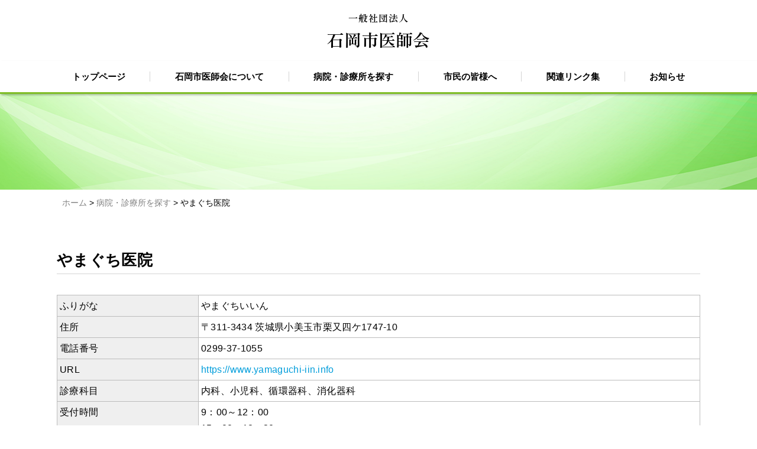

--- FILE ---
content_type: text/html; charset=UTF-8
request_url: https://www.ishiokashi-ishikai.or.jp/hospital/h00055/
body_size: 6892
content:
<!doctype html>
<html lang="ja">

<head>
	<meta charset="UTF-8">
	<meta name="viewport" content="width=device-width, initial-scale=1">

	<title>やまぐち医院 | 一般社団法人 石岡市医師会</title>
<meta name='robots' content='max-image-preview:large' />
<link rel="alternate" type="application/rss+xml" title="一般社団法人 石岡市医師会 &raquo; フィード" href="https://www.ishiokashi-ishikai.or.jp/feed/" />
<link rel="alternate" type="application/rss+xml" title="一般社団法人 石岡市医師会 &raquo; コメントフィード" href="https://www.ishiokashi-ishikai.or.jp/comments/feed/" />
<link rel="alternate" title="oEmbed (JSON)" type="application/json+oembed" href="https://www.ishiokashi-ishikai.or.jp/wp-json/oembed/1.0/embed?url=https%3A%2F%2Fwww.ishiokashi-ishikai.or.jp%2Fhospital%2Fh00055%2F" />
<link rel="alternate" title="oEmbed (XML)" type="text/xml+oembed" href="https://www.ishiokashi-ishikai.or.jp/wp-json/oembed/1.0/embed?url=https%3A%2F%2Fwww.ishiokashi-ishikai.or.jp%2Fhospital%2Fh00055%2F&#038;format=xml" />

<!-- SEO SIMPLE PACK 3.6.2 -->
<link rel="canonical" href="https://www.ishiokashi-ishikai.or.jp/hospital/h00055/">
<meta property="og:locale" content="ja_JP">
<meta property="og:type" content="article">
<meta property="og:title" content="やまぐち医院 | 一般社団法人 石岡市医師会">
<meta property="og:url" content="https://www.ishiokashi-ishikai.or.jp/hospital/h00055/">
<meta property="og:site_name" content="一般社団法人 石岡市医師会">
<meta name="twitter:card" content="summary_large_image">
<!-- / SEO SIMPLE PACK -->

<style id='wp-img-auto-sizes-contain-inline-css' type='text/css'>
img:is([sizes=auto i],[sizes^="auto," i]){contain-intrinsic-size:3000px 1500px}
/*# sourceURL=wp-img-auto-sizes-contain-inline-css */
</style>
<style id='wp-block-library-inline-css' type='text/css'>
:root{--wp-block-synced-color:#7a00df;--wp-block-synced-color--rgb:122,0,223;--wp-bound-block-color:var(--wp-block-synced-color);--wp-editor-canvas-background:#ddd;--wp-admin-theme-color:#007cba;--wp-admin-theme-color--rgb:0,124,186;--wp-admin-theme-color-darker-10:#006ba1;--wp-admin-theme-color-darker-10--rgb:0,107,160.5;--wp-admin-theme-color-darker-20:#005a87;--wp-admin-theme-color-darker-20--rgb:0,90,135;--wp-admin-border-width-focus:2px}@media (min-resolution:192dpi){:root{--wp-admin-border-width-focus:1.5px}}.wp-element-button{cursor:pointer}:root .has-very-light-gray-background-color{background-color:#eee}:root .has-very-dark-gray-background-color{background-color:#313131}:root .has-very-light-gray-color{color:#eee}:root .has-very-dark-gray-color{color:#313131}:root .has-vivid-green-cyan-to-vivid-cyan-blue-gradient-background{background:linear-gradient(135deg,#00d084,#0693e3)}:root .has-purple-crush-gradient-background{background:linear-gradient(135deg,#34e2e4,#4721fb 50%,#ab1dfe)}:root .has-hazy-dawn-gradient-background{background:linear-gradient(135deg,#faaca8,#dad0ec)}:root .has-subdued-olive-gradient-background{background:linear-gradient(135deg,#fafae1,#67a671)}:root .has-atomic-cream-gradient-background{background:linear-gradient(135deg,#fdd79a,#004a59)}:root .has-nightshade-gradient-background{background:linear-gradient(135deg,#330968,#31cdcf)}:root .has-midnight-gradient-background{background:linear-gradient(135deg,#020381,#2874fc)}:root{--wp--preset--font-size--normal:16px;--wp--preset--font-size--huge:42px}.has-regular-font-size{font-size:1em}.has-larger-font-size{font-size:2.625em}.has-normal-font-size{font-size:var(--wp--preset--font-size--normal)}.has-huge-font-size{font-size:var(--wp--preset--font-size--huge)}.has-text-align-center{text-align:center}.has-text-align-left{text-align:left}.has-text-align-right{text-align:right}.has-fit-text{white-space:nowrap!important}#end-resizable-editor-section{display:none}.aligncenter{clear:both}.items-justified-left{justify-content:flex-start}.items-justified-center{justify-content:center}.items-justified-right{justify-content:flex-end}.items-justified-space-between{justify-content:space-between}.screen-reader-text{border:0;clip-path:inset(50%);height:1px;margin:-1px;overflow:hidden;padding:0;position:absolute;width:1px;word-wrap:normal!important}.screen-reader-text:focus{background-color:#ddd;clip-path:none;color:#444;display:block;font-size:1em;height:auto;left:5px;line-height:normal;padding:15px 23px 14px;text-decoration:none;top:5px;width:auto;z-index:100000}html :where(.has-border-color){border-style:solid}html :where([style*=border-top-color]){border-top-style:solid}html :where([style*=border-right-color]){border-right-style:solid}html :where([style*=border-bottom-color]){border-bottom-style:solid}html :where([style*=border-left-color]){border-left-style:solid}html :where([style*=border-width]){border-style:solid}html :where([style*=border-top-width]){border-top-style:solid}html :where([style*=border-right-width]){border-right-style:solid}html :where([style*=border-bottom-width]){border-bottom-style:solid}html :where([style*=border-left-width]){border-left-style:solid}html :where(img[class*=wp-image-]){height:auto;max-width:100%}:where(figure){margin:0 0 1em}html :where(.is-position-sticky){--wp-admin--admin-bar--position-offset:var(--wp-admin--admin-bar--height,0px)}@media screen and (max-width:600px){html :where(.is-position-sticky){--wp-admin--admin-bar--position-offset:0px}}

/*# sourceURL=wp-block-library-inline-css */
</style><style id='global-styles-inline-css' type='text/css'>
:root{--wp--preset--aspect-ratio--square: 1;--wp--preset--aspect-ratio--4-3: 4/3;--wp--preset--aspect-ratio--3-4: 3/4;--wp--preset--aspect-ratio--3-2: 3/2;--wp--preset--aspect-ratio--2-3: 2/3;--wp--preset--aspect-ratio--16-9: 16/9;--wp--preset--aspect-ratio--9-16: 9/16;--wp--preset--color--black: #000000;--wp--preset--color--cyan-bluish-gray: #abb8c3;--wp--preset--color--white: #ffffff;--wp--preset--color--pale-pink: #f78da7;--wp--preset--color--vivid-red: #cf2e2e;--wp--preset--color--luminous-vivid-orange: #ff6900;--wp--preset--color--luminous-vivid-amber: #fcb900;--wp--preset--color--light-green-cyan: #7bdcb5;--wp--preset--color--vivid-green-cyan: #00d084;--wp--preset--color--pale-cyan-blue: #8ed1fc;--wp--preset--color--vivid-cyan-blue: #0693e3;--wp--preset--color--vivid-purple: #9b51e0;--wp--preset--gradient--vivid-cyan-blue-to-vivid-purple: linear-gradient(135deg,rgb(6,147,227) 0%,rgb(155,81,224) 100%);--wp--preset--gradient--light-green-cyan-to-vivid-green-cyan: linear-gradient(135deg,rgb(122,220,180) 0%,rgb(0,208,130) 100%);--wp--preset--gradient--luminous-vivid-amber-to-luminous-vivid-orange: linear-gradient(135deg,rgb(252,185,0) 0%,rgb(255,105,0) 100%);--wp--preset--gradient--luminous-vivid-orange-to-vivid-red: linear-gradient(135deg,rgb(255,105,0) 0%,rgb(207,46,46) 100%);--wp--preset--gradient--very-light-gray-to-cyan-bluish-gray: linear-gradient(135deg,rgb(238,238,238) 0%,rgb(169,184,195) 100%);--wp--preset--gradient--cool-to-warm-spectrum: linear-gradient(135deg,rgb(74,234,220) 0%,rgb(151,120,209) 20%,rgb(207,42,186) 40%,rgb(238,44,130) 60%,rgb(251,105,98) 80%,rgb(254,248,76) 100%);--wp--preset--gradient--blush-light-purple: linear-gradient(135deg,rgb(255,206,236) 0%,rgb(152,150,240) 100%);--wp--preset--gradient--blush-bordeaux: linear-gradient(135deg,rgb(254,205,165) 0%,rgb(254,45,45) 50%,rgb(107,0,62) 100%);--wp--preset--gradient--luminous-dusk: linear-gradient(135deg,rgb(255,203,112) 0%,rgb(199,81,192) 50%,rgb(65,88,208) 100%);--wp--preset--gradient--pale-ocean: linear-gradient(135deg,rgb(255,245,203) 0%,rgb(182,227,212) 50%,rgb(51,167,181) 100%);--wp--preset--gradient--electric-grass: linear-gradient(135deg,rgb(202,248,128) 0%,rgb(113,206,126) 100%);--wp--preset--gradient--midnight: linear-gradient(135deg,rgb(2,3,129) 0%,rgb(40,116,252) 100%);--wp--preset--font-size--small: 13px;--wp--preset--font-size--medium: 20px;--wp--preset--font-size--large: 36px;--wp--preset--font-size--x-large: 42px;--wp--preset--spacing--20: 0.44rem;--wp--preset--spacing--30: 0.67rem;--wp--preset--spacing--40: 1rem;--wp--preset--spacing--50: 1.5rem;--wp--preset--spacing--60: 2.25rem;--wp--preset--spacing--70: 3.38rem;--wp--preset--spacing--80: 5.06rem;--wp--preset--shadow--natural: 6px 6px 9px rgba(0, 0, 0, 0.2);--wp--preset--shadow--deep: 12px 12px 50px rgba(0, 0, 0, 0.4);--wp--preset--shadow--sharp: 6px 6px 0px rgba(0, 0, 0, 0.2);--wp--preset--shadow--outlined: 6px 6px 0px -3px rgb(255, 255, 255), 6px 6px rgb(0, 0, 0);--wp--preset--shadow--crisp: 6px 6px 0px rgb(0, 0, 0);}:where(.is-layout-flex){gap: 0.5em;}:where(.is-layout-grid){gap: 0.5em;}body .is-layout-flex{display: flex;}.is-layout-flex{flex-wrap: wrap;align-items: center;}.is-layout-flex > :is(*, div){margin: 0;}body .is-layout-grid{display: grid;}.is-layout-grid > :is(*, div){margin: 0;}:where(.wp-block-columns.is-layout-flex){gap: 2em;}:where(.wp-block-columns.is-layout-grid){gap: 2em;}:where(.wp-block-post-template.is-layout-flex){gap: 1.25em;}:where(.wp-block-post-template.is-layout-grid){gap: 1.25em;}.has-black-color{color: var(--wp--preset--color--black) !important;}.has-cyan-bluish-gray-color{color: var(--wp--preset--color--cyan-bluish-gray) !important;}.has-white-color{color: var(--wp--preset--color--white) !important;}.has-pale-pink-color{color: var(--wp--preset--color--pale-pink) !important;}.has-vivid-red-color{color: var(--wp--preset--color--vivid-red) !important;}.has-luminous-vivid-orange-color{color: var(--wp--preset--color--luminous-vivid-orange) !important;}.has-luminous-vivid-amber-color{color: var(--wp--preset--color--luminous-vivid-amber) !important;}.has-light-green-cyan-color{color: var(--wp--preset--color--light-green-cyan) !important;}.has-vivid-green-cyan-color{color: var(--wp--preset--color--vivid-green-cyan) !important;}.has-pale-cyan-blue-color{color: var(--wp--preset--color--pale-cyan-blue) !important;}.has-vivid-cyan-blue-color{color: var(--wp--preset--color--vivid-cyan-blue) !important;}.has-vivid-purple-color{color: var(--wp--preset--color--vivid-purple) !important;}.has-black-background-color{background-color: var(--wp--preset--color--black) !important;}.has-cyan-bluish-gray-background-color{background-color: var(--wp--preset--color--cyan-bluish-gray) !important;}.has-white-background-color{background-color: var(--wp--preset--color--white) !important;}.has-pale-pink-background-color{background-color: var(--wp--preset--color--pale-pink) !important;}.has-vivid-red-background-color{background-color: var(--wp--preset--color--vivid-red) !important;}.has-luminous-vivid-orange-background-color{background-color: var(--wp--preset--color--luminous-vivid-orange) !important;}.has-luminous-vivid-amber-background-color{background-color: var(--wp--preset--color--luminous-vivid-amber) !important;}.has-light-green-cyan-background-color{background-color: var(--wp--preset--color--light-green-cyan) !important;}.has-vivid-green-cyan-background-color{background-color: var(--wp--preset--color--vivid-green-cyan) !important;}.has-pale-cyan-blue-background-color{background-color: var(--wp--preset--color--pale-cyan-blue) !important;}.has-vivid-cyan-blue-background-color{background-color: var(--wp--preset--color--vivid-cyan-blue) !important;}.has-vivid-purple-background-color{background-color: var(--wp--preset--color--vivid-purple) !important;}.has-black-border-color{border-color: var(--wp--preset--color--black) !important;}.has-cyan-bluish-gray-border-color{border-color: var(--wp--preset--color--cyan-bluish-gray) !important;}.has-white-border-color{border-color: var(--wp--preset--color--white) !important;}.has-pale-pink-border-color{border-color: var(--wp--preset--color--pale-pink) !important;}.has-vivid-red-border-color{border-color: var(--wp--preset--color--vivid-red) !important;}.has-luminous-vivid-orange-border-color{border-color: var(--wp--preset--color--luminous-vivid-orange) !important;}.has-luminous-vivid-amber-border-color{border-color: var(--wp--preset--color--luminous-vivid-amber) !important;}.has-light-green-cyan-border-color{border-color: var(--wp--preset--color--light-green-cyan) !important;}.has-vivid-green-cyan-border-color{border-color: var(--wp--preset--color--vivid-green-cyan) !important;}.has-pale-cyan-blue-border-color{border-color: var(--wp--preset--color--pale-cyan-blue) !important;}.has-vivid-cyan-blue-border-color{border-color: var(--wp--preset--color--vivid-cyan-blue) !important;}.has-vivid-purple-border-color{border-color: var(--wp--preset--color--vivid-purple) !important;}.has-vivid-cyan-blue-to-vivid-purple-gradient-background{background: var(--wp--preset--gradient--vivid-cyan-blue-to-vivid-purple) !important;}.has-light-green-cyan-to-vivid-green-cyan-gradient-background{background: var(--wp--preset--gradient--light-green-cyan-to-vivid-green-cyan) !important;}.has-luminous-vivid-amber-to-luminous-vivid-orange-gradient-background{background: var(--wp--preset--gradient--luminous-vivid-amber-to-luminous-vivid-orange) !important;}.has-luminous-vivid-orange-to-vivid-red-gradient-background{background: var(--wp--preset--gradient--luminous-vivid-orange-to-vivid-red) !important;}.has-very-light-gray-to-cyan-bluish-gray-gradient-background{background: var(--wp--preset--gradient--very-light-gray-to-cyan-bluish-gray) !important;}.has-cool-to-warm-spectrum-gradient-background{background: var(--wp--preset--gradient--cool-to-warm-spectrum) !important;}.has-blush-light-purple-gradient-background{background: var(--wp--preset--gradient--blush-light-purple) !important;}.has-blush-bordeaux-gradient-background{background: var(--wp--preset--gradient--blush-bordeaux) !important;}.has-luminous-dusk-gradient-background{background: var(--wp--preset--gradient--luminous-dusk) !important;}.has-pale-ocean-gradient-background{background: var(--wp--preset--gradient--pale-ocean) !important;}.has-electric-grass-gradient-background{background: var(--wp--preset--gradient--electric-grass) !important;}.has-midnight-gradient-background{background: var(--wp--preset--gradient--midnight) !important;}.has-small-font-size{font-size: var(--wp--preset--font-size--small) !important;}.has-medium-font-size{font-size: var(--wp--preset--font-size--medium) !important;}.has-large-font-size{font-size: var(--wp--preset--font-size--large) !important;}.has-x-large-font-size{font-size: var(--wp--preset--font-size--x-large) !important;}
/*# sourceURL=global-styles-inline-css */
</style>

<style id='classic-theme-styles-inline-css' type='text/css'>
/*! This file is auto-generated */
.wp-block-button__link{color:#fff;background-color:#32373c;border-radius:9999px;box-shadow:none;text-decoration:none;padding:calc(.667em + 2px) calc(1.333em + 2px);font-size:1.125em}.wp-block-file__button{background:#32373c;color:#fff;text-decoration:none}
/*# sourceURL=/wp-includes/css/classic-themes.min.css */
</style>
<link rel='stylesheet' id='contact-form-7-css' href='https://www.ishiokashi-ishikai.or.jp/cms/wp-content/plugins/contact-form-7/includes/css/styles.css?ver=6.1.4' type='text/css' media='all' />
<link rel='stylesheet' id='hmrhmr_s_base_gtn_base-gtn-style-css' href='https://www.ishiokashi-ishikai.or.jp/cms/wp-content/themes/hmr_ishioka_ishikai_2022/style.css?ver=6.9' type='text/css' media='all' />
<link rel='stylesheet' id='mycustom-common-css-css' href='https://www.ishiokashi-ishikai.or.jp/cms/wp-content/themes/hmr_ishioka_ishikai_2022/css/common_wp.css?ver=202212003' type='text/css' media='all' />
<link rel='stylesheet' id='mycustom-design_css-css' href='https://www.ishiokashi-ishikai.or.jp/cms/wp-content/themes/hmr_ishioka_ishikai_2022/css/import_design.css?ver=202212003' type='text/css' media='all' />
<link rel='stylesheet' id='mycustom-print-css-css' href='https://www.ishiokashi-ishikai.or.jp/cms/wp-content/themes/hmr_ishioka_ishikai_2022/css/print.css?ver=202212003' type='text/css' media='print' />
<link rel='stylesheet' id='wp-pagenavi-css' href='https://www.ishiokashi-ishikai.or.jp/cms/wp-content/plugins/wp-pagenavi/pagenavi-css.css?ver=2.70' type='text/css' media='all' />
<script type="text/javascript" src="https://www.ishiokashi-ishikai.or.jp/cms/wp-includes/js/jquery/jquery.min.js?ver=3.7.1" id="jquery-core-js"></script>
<script type="text/javascript" src="https://www.ishiokashi-ishikai.or.jp/cms/wp-includes/js/jquery/jquery-migrate.min.js?ver=3.4.1" id="jquery-migrate-js"></script>
<script type="text/javascript" src="https://www.ishiokashi-ishikai.or.jp/cms/wp-content/themes/hmr_ishioka_ishikai_2022/js/moveTo.min.js?ver=202212003" id="mycustom-moveTomin-js"></script>
<script type="text/javascript" src="https://www.ishiokashi-ishikai.or.jp/cms/wp-content/themes/hmr_ishioka_ishikai_2022/js/pagetopscroll.js?ver=202212003" id="mycustom-pagetopscroll-js"></script>
<script type="text/javascript" src="https://www.ishiokashi-ishikai.or.jp/cms/wp-content/themes/hmr_ishioka_ishikai_2022/js/custom_drawer.js?ver=202212003" id="mycustom-custom_drawer-js"></script>
<script type="text/javascript" src="https://www.ishiokashi-ishikai.or.jp/cms/wp-content/themes/hmr_ishioka_ishikai_2022/js/custom_script.js?ver=202212003" id="mycustom-custom_script-js"></script>
<link rel="icon" href="https://www.ishiokashi-ishikai.or.jp/cms/wp-content/uploads/2022/12/cropped-favicon-32x32.jpg" sizes="32x32" />
<link rel="icon" href="https://www.ishiokashi-ishikai.or.jp/cms/wp-content/uploads/2022/12/cropped-favicon-192x192.jpg" sizes="192x192" />
<link rel="apple-touch-icon" href="https://www.ishiokashi-ishikai.or.jp/cms/wp-content/uploads/2022/12/cropped-favicon-180x180.jpg" />
<meta name="msapplication-TileImage" content="https://www.ishiokashi-ishikai.or.jp/cms/wp-content/uploads/2022/12/cropped-favicon-270x270.jpg" />
		<style type="text/css" id="wp-custom-css">
			#main-contents .banner_row .no_border a {
	border: 1px solid #fff;
}		</style>
		
	<!-- adobe fonts -->
	<script>
		(function(d) {
			var config = {
					kitId: 'uhr5rnf',
					scriptTimeout: 3000,
					async: true
				},
				h = d.documentElement,
				t = setTimeout(function() {
					h.className = h.className.replace(/\bwf-loading\b/g, "") + " wf-inactive";
				}, config.scriptTimeout),
				tk = d.createElement("script"),
				f = false,
				s = d.getElementsByTagName("script")[0],
				a;
			h.className += " wf-loading";
			tk.src = 'https://use.typekit.net/' + config.kitId + '.js';
			tk.async = true;
			tk.onload = tk.onreadystatechange = function() {
				a = this.readyState;
				if (f || a && a != "complete" && a != "loaded") return;
				f = true;
				clearTimeout(t);
				try {
					Typekit.load(config)
				} catch (e) {}
			};
			s.parentNode.insertBefore(tk, s)
		})(document);
	</script>
</head>

<body class="wp-singular hospital-template-default single single-hospital postid-234 wp-embed-responsive wp-theme-hmr_ishioka_ishikai_2022 drawer drawer--right">

	<a class="skip-link screen-reader-text" href="#content">Skip to content</a>

	<button type="button" class="drawer-toggle drawer-hamburger">
		<span class="sr-only">toggle navigation</span>
		<span class="drawer-hamburger-icon"></span>
	</button>
	<nav class="js-menu sliding-menu-content" role="navigation">
		<ul class="drawer-menu">
			<li id="menu-item-36" class="menu-item menu-item-type-custom menu-item-object-custom menu-item-36"><a href="/">トップページ</a></li>
<li id="menu-item-35" class="menu-item menu-item-type-post_type menu-item-object-page menu-item-35"><a href="https://www.ishiokashi-ishikai.or.jp/about_us/">石岡市医師会について</a></li>
<li id="menu-item-237" class="menu-item menu-item-type-custom menu-item-object-custom menu-item-237"><a href="/hospital/">病院・診療所を探す</a></li>
<li id="menu-item-33" class="menu-item menu-item-type-post_type menu-item-object-page menu-item-33"><a href="https://www.ishiokashi-ishikai.or.jp/shimin_minasama/">市民の皆様へ</a></li>
<li id="menu-item-32" class="menu-item menu-item-type-post_type menu-item-object-page menu-item-32"><a href="https://www.ishiokashi-ishikai.or.jp/links/">関連リンク集</a></li>
<li id="menu-item-30" class="menu-item menu-item-type-post_type menu-item-object-page menu-item-30"><a href="https://www.ishiokashi-ishikai.or.jp/news/">お知らせ</a></li>
		</ul>
	</nav>
	<div class="js-menu-screen menu-screen"></div>





	<header class="page-header">
		<div id="header-container">
			<div class="hd_sitename">
				<h1>
					<a href="https://www.ishiokashi-ishikai.or.jp/">
						<span class="hd_sitename01">一般社団法人</span>
						<span class="hd_sitename02">石岡市医師会</span>
					</a>
				</h1>
			</div>
		</div><!-- /header-container -->
	</header>

	<nav id="gnavi">
		<ul>
			<li class="menu-item menu-item-type-custom menu-item-object-custom menu-item-36"><a href="/">トップページ</a></li>
<li class="menu-item menu-item-type-post_type menu-item-object-page menu-item-35"><a href="https://www.ishiokashi-ishikai.or.jp/about_us/">石岡市医師会について</a></li>
<li class="menu-item menu-item-type-custom menu-item-object-custom menu-item-237"><a href="/hospital/">病院・診療所を探す</a></li>
<li class="menu-item menu-item-type-post_type menu-item-object-page menu-item-33"><a href="https://www.ishiokashi-ishikai.or.jp/shimin_minasama/">市民の皆様へ</a></li>
<li class="menu-item menu-item-type-post_type menu-item-object-page menu-item-32"><a href="https://www.ishiokashi-ishikai.or.jp/links/">関連リンク集</a></li>
<li class="menu-item menu-item-type-post_type menu-item-object-page menu-item-30"><a href="https://www.ishiokashi-ishikai.or.jp/news/">お知らせ</a></li>
		</ul>
	</nav>

	

	<div id="sub_header_title"><div class="sub_header_title_inner"><h2></h2></div></div><nav><div id="breadcrumb"><ul><!-- Breadcrumb NavXT 7.5.0 -->
<span property="itemListElement" typeof="ListItem"><a property="item" typeof="WebPage" title="Go to 一般社団法人 石岡市医師会." href="https://www.ishiokashi-ishikai.or.jp" class="home" ><span property="name">ホーム</span></a><meta property="position" content="1"></span> &gt; <span property="itemListElement" typeof="ListItem"><a property="item" typeof="WebPage" title="病院・診療所を探すへ移動する" href="https://www.ishiokashi-ishikai.or.jp/hospital/" class="archive post-hospital-archive" ><span property="name">病院・診療所を探す</span></a><meta property="position" content="2"></span> &gt; <span property="itemListElement" typeof="ListItem"><span property="name" class="post post-hospital current-item">やまぐち医院</span><meta property="url" content="https://www.ishiokashi-ishikai.or.jp/hospital/h00055/"><meta property="position" content="3"></span></ul></div></nav>
	<div id="contents-container">
<div id="main-contents">

	
		<header class="entry-title">
			<h2 class="entry-title">やまぐち医院</h2>		</header><!-- .entry-header -->

		<div class="hospital_search_container">
			<div class="hospital_detail">

				
				
				<dl>
					<dt>ふりがな</dt>
					<dd>やまぐちいいん</dd>

					<dt>住所</dt>
					<dd>〒311-3434 茨城県小美玉市栗又四ケ1747-10</dd>

											<dt>電話番号</dt>
						<dd><a href="tel:0299371055">0299-37-1055</a></dd>
					
											<dt>URL</dt>
						<dd><a href="https://www.yamaguchi-iin.info" class="hp_link_btn" target="_blank" rel="noopener">https://www.yamaguchi-iin.info</a></dd>
					
					<dt>診療科目</dt>
					<dd>内科、小児科、循環器科、消化器科</dd>

					<dt>受付時間</dt>
					<dd>9：00～12：00<br />
15：00～18：30<br />
※土曜日　9：00～13：30</dd>

					<dt>診療時間</dt>
					<dd>9：00～12：00<br />
15：00～18：30<br />
※土曜日　9：00～13：30</dd>

					<dt>休診日</dt>
					<dd>第3・5木曜日、木曜日午後、土曜日午後、日曜日、祝日</dd>

					
				</dl>

									<div class="map"><p><iframe src="https://www.google.com/maps/embed?pb=!1m18!1m12!1m3!1d1807.4549091129486!2d140.3281812337519!3d36.17827207127773!2m3!1f0!2f0!3f0!3m2!1i1024!2i768!4f13.1!3m3!1m2!1s0x602215970eab6459%3A0x1838cdb9901eedaf!2z44KE44G-44GQ44Gh5Yy76Zmi!5e0!3m2!1sja!2sjp!4v1675049360882!5m2!1sja!2sjp" width="600" height="450" style="border:0;" allowfullscreen="" loading="lazy" referrerpolicy="no-referrer-when-downgrade"></iframe></p>
</div>
				

			</div>
		</div>
		<!-- /hospital_search_container -->

	
</div><!-- #main -->


</div><!-- #contens-container -->


<footer class="page-footer">
	<nav id="ft_navi">
		<ul>
			<li class="menu-item menu-item-type-custom menu-item-object-custom menu-item-36"><a href="/">トップページ</a></li>
<li class="menu-item menu-item-type-post_type menu-item-object-page menu-item-35"><a href="https://www.ishiokashi-ishikai.or.jp/about_us/">石岡市医師会について</a></li>
<li class="menu-item menu-item-type-custom menu-item-object-custom menu-item-237"><a href="/hospital/">病院・診療所を探す</a></li>
<li class="menu-item menu-item-type-post_type menu-item-object-page menu-item-33"><a href="https://www.ishiokashi-ishikai.or.jp/shimin_minasama/">市民の皆様へ</a></li>
<li class="menu-item menu-item-type-post_type menu-item-object-page menu-item-32"><a href="https://www.ishiokashi-ishikai.or.jp/links/">関連リンク集</a></li>
<li class="menu-item menu-item-type-post_type menu-item-object-page menu-item-30"><a href="https://www.ishiokashi-ishikai.or.jp/news/">お知らせ</a></li>
		</ul>
	</nav>
	<div id="footer-container">
		<div class="ft_sitename">
			<h1>
				<span class="ft_sitename01">一般社団法人</span>
				<span class="ft_sitename02">石岡市医師会</span>
			</h1>
		</div>
		<div class="ft_btm_link"><a href="/site_policy">サイトポリシー・プライバシーポリシー</a></div>	</div><!-- /footer-container -->
	<div class="ft_copyright"><small>&copy;一般社団法人 石岡市医師会</small></div>
</footer>

<div id="backtopbtn">
	<a href="#" class="js-pagetop" data-mt-duration="500"></a>
</div>

<script type="speculationrules">
{"prefetch":[{"source":"document","where":{"and":[{"href_matches":"/*"},{"not":{"href_matches":["/cms/wp-*.php","/cms/wp-admin/*","/cms/wp-content/uploads/*","/cms/wp-content/*","/cms/wp-content/plugins/*","/cms/wp-content/themes/hmr_ishioka_ishikai_2022/*","/*\\?(.+)"]}},{"not":{"selector_matches":"a[rel~=\"nofollow\"]"}},{"not":{"selector_matches":".no-prefetch, .no-prefetch a"}}]},"eagerness":"conservative"}]}
</script>
<script type="text/javascript" src="https://www.ishiokashi-ishikai.or.jp/cms/wp-includes/js/dist/hooks.min.js?ver=dd5603f07f9220ed27f1" id="wp-hooks-js"></script>
<script type="text/javascript" src="https://www.ishiokashi-ishikai.or.jp/cms/wp-includes/js/dist/i18n.min.js?ver=c26c3dc7bed366793375" id="wp-i18n-js"></script>
<script type="text/javascript" id="wp-i18n-js-after">
/* <![CDATA[ */
wp.i18n.setLocaleData( { 'text direction\u0004ltr': [ 'ltr' ] } );
//# sourceURL=wp-i18n-js-after
/* ]]> */
</script>
<script type="text/javascript" src="https://www.ishiokashi-ishikai.or.jp/cms/wp-content/plugins/contact-form-7/includes/swv/js/index.js?ver=6.1.4" id="swv-js"></script>
<script type="text/javascript" id="contact-form-7-js-translations">
/* <![CDATA[ */
( function( domain, translations ) {
	var localeData = translations.locale_data[ domain ] || translations.locale_data.messages;
	localeData[""].domain = domain;
	wp.i18n.setLocaleData( localeData, domain );
} )( "contact-form-7", {"translation-revision-date":"2025-11-30 08:12:23+0000","generator":"GlotPress\/4.0.3","domain":"messages","locale_data":{"messages":{"":{"domain":"messages","plural-forms":"nplurals=1; plural=0;","lang":"ja_JP"},"This contact form is placed in the wrong place.":["\u3053\u306e\u30b3\u30f3\u30bf\u30af\u30c8\u30d5\u30a9\u30fc\u30e0\u306f\u9593\u9055\u3063\u305f\u4f4d\u7f6e\u306b\u7f6e\u304b\u308c\u3066\u3044\u307e\u3059\u3002"],"Error:":["\u30a8\u30e9\u30fc:"]}},"comment":{"reference":"includes\/js\/index.js"}} );
//# sourceURL=contact-form-7-js-translations
/* ]]> */
</script>
<script type="text/javascript" id="contact-form-7-js-before">
/* <![CDATA[ */
var wpcf7 = {
    "api": {
        "root": "https:\/\/www.ishiokashi-ishikai.or.jp\/wp-json\/",
        "namespace": "contact-form-7\/v1"
    }
};
//# sourceURL=contact-form-7-js-before
/* ]]> */
</script>
<script type="text/javascript" src="https://www.ishiokashi-ishikai.or.jp/cms/wp-content/plugins/contact-form-7/includes/js/index.js?ver=6.1.4" id="contact-form-7-js"></script>
<script type="text/javascript" src="https://www.ishiokashi-ishikai.or.jp/cms/wp-content/themes/hmr_ishioka_ishikai_2022/js/skip-link-focus-fix.js?ver=20151215" id="hmrhmr_s_base_gtn_base-gtn-skip-link-focus-fix-js"></script>

</body>

</html>

--- FILE ---
content_type: text/css
request_url: https://www.ishiokashi-ishikai.or.jp/cms/wp-content/themes/hmr_ishioka_ishikai_2022/css/import_design.css?ver=202212003
body_size: -248
content:
@charset "UTF-8";

@import url("design.css?ver=202212003") print, screen and (min-width: 769px);
@import url("design_smp.css?ver=202212003") screen and (max-width: 768px);

--- FILE ---
content_type: text/css
request_url: https://www.ishiokashi-ishikai.or.jp/cms/wp-content/themes/hmr_ishioka_ishikai_2022/css/design.css?ver=202212003
body_size: 4228
content:
@charset "UTF-8";
#main-contents .clear_float::after {
  clear: both;
  content: "";
  display: table;
}
#main-contents .mrgbtm0 {
  margin-bottom: 0;
}
#main-contents .mrgbtm0 figure {
  margin-bottom: 0;
}
#main-contents .mrgbtm05 {
  margin-bottom: 0.5em;
}
#main-contents .mrgbtm1 {
  margin-bottom: 1em;
}
#main-contents .mrgbtm2 {
  margin-bottom: 2em;
}
#main-contents .mrgbtm3 {
  margin-bottom: 3em;
}

#main-contents td.has-text-align-center,
#main-contents th.has-text-align-center {
  text-align: center;
}
#main-contents td.has-text-align-right,
#main-contents th.has-text-align-right {
  text-align: right;
}

html {
  -webkit-box-sizing: border-box;
          box-sizing: border-box;
}

*,
*::after,
*::before {
  -webkit-box-sizing: inherit;
          box-sizing: inherit;
}

#main-contents .table_yakuin table th,
#main-contents table.table_yakuin th, #main-contents h6, #main-contents h5, #main-contents h4, #main-contents h3, #main-contents h2, #main-contents h1, #ft_navi ul, #gnavi ul, #topsec_banner_mid .sec_row .sec_col a, #topsec_banner_top a, #top_contents .arrow_link a {
  font-family: "游ゴシック体", YuGothic, "游ゴシック", "Yu Gothic", "游ゴシック", "Yu Gothic", "ヒラギノ角ゴ ProN W3", Hiragino Kaku Gothic ProN, Arial, "メイリオ", Meiryo, sans-serif;
  font-weight: 700;
}

#footer-container .ft_sitename h1, #header-container .hd_sitename h1, #top_contents .sec_header h2 {
  font-family: zen-old-mincho, sans-serif;
  font-weight: 700;
  font-style: normal;
}

#sub_header_title .sub_header_title_inner h2 {
  font-family: zen-old-mincho, sans-serif;
  font-weight: 900;
  font-style: normal;
}

body {
  font-family: "游ゴシック体", YuGothic, "游ゴシック Medium", "Yu Gothic Medium", "游ゴシック", "Yu Gothic", "ヒラギノ角ゴ ProN W3", Hiragino Kaku Gothic ProN, Arial, "メイリオ", Meiryo, sans-serif;
  color: #000000;
  font-weight: 500;
  padding: 0;
  margin: 0;
}

img {
  margin: 0;
  padding: 0;
  border: 0;
  outline: 0;
  vertical-align: middle;
  image-rendering: -webkit-optimize-contrast;
}

a[href^="tel:"] {
  cursor: default;
  pointer-events: none;
  text-decoration: none;
  color: #000000;
}

/* サイト全体のテキストリンク設定 */
a {
  color: #0099ff;
  color: #009ddb;
  text-decoration: none;
}

a:link {
  text-decoration: none;
}

a:visited {
  color: #7a68ee;
}

a:hover {
  text-decoration: underline;
}

.fadeinobj {
  opacity: 0;
  -webkit-transition: all 0.3s ease-in;
  transition: all 0.3s ease-in;
}

.fadeinobj.fade_in_active {
  opacity: 1;
}

/* トップページ */
#top_contents {
  font-size: 16px;
  font-size: 1rem;
  line-height: 1.6;
  padding: 120px 0 110px;
}
#top_contents .sec_header {
  margin-bottom: 50px;
}
#top_contents .sec_header h2 {
  font-size: 26px;
  font-size: 1.625rem;
  margin: 0;
  padding: 0;
  text-align: center;
}
#top_contents .arrow_link {
  text-align: center;
  margin: 50px 0;
}
#top_contents .arrow_link a {
  font-size: 16px;
  font-size: 1rem;
  color: #000000;
  display: inline-block;
  padding: 0 0 0 24px;
  background-repeat: no-repeat;
  background-position: 0 50%;
  background-image: url("../images/ico_yaji_maru_green.png");
}
#top_contents .arrow_link a:hover {
  text-decoration: none;
  opacity: 0.7;
}

#topsec_news {
  padding: 0 1em 100px;
}
#topsec_news .news_container {
  max-width: 832px;
  margin: 0 auto;
}

.news_container dl {
  font-size: 16px;
  font-size: 1rem;
  display: -webkit-box;
  display: -ms-flexbox;
  display: flex;
  padding: 18px 0;
  border-bottom: 1px solid #d4d4d4;
}
.news_container dl a {
  color: #000000;
  display: inline-block;
  padding-right: 36px;
}
.news_container dl a:hover {
  text-decoration: none;
}
.news_container dl dt {
  -webkit-box-flex: 0;
      -ms-flex: none;
          flex: none;
  width: 130px;
  color: #7fbe26;
}
.news_container dl dd {
  -webkit-box-flex: 1;
      -ms-flex: 1 1 auto;
          flex: 1 1 auto;
  min-width: 0;
  background-position: 98% 50%;
  background-repeat: no-repeat;
  background-image: url("../images/ico_yaji_green.png");
  -webkit-transition: all 0.2s;
  transition: all 0.2s;
}
.news_container dl dd:hover {
  opacity: 0.7;
  background-position: 97% 50%;
}

#topsec_banner_top {
  padding: 0 1em 38px;
}
#topsec_banner_top a {
  font-size: 20px;
  font-size: 1.25rem;
  color: #000000;
  max-width: 1120px;
  margin: 0 auto;
  display: -webkit-box;
  display: -ms-flexbox;
  display: flex;
  -webkit-box-orient: vertical;
  -webkit-box-direction: normal;
      -ms-flex-direction: column;
          flex-direction: column;
  -webkit-box-pack: center;
      -ms-flex-pack: center;
          justify-content: center;
  -webkit-box-align: center;
      -ms-flex-align: center;
          align-items: center;
  aspect-ratio: 1/0.22;
  border-radius: 10px;
  background-position: 50% 50%;
  background-repeat: no-repeat;
  background-image: url("../images/top_bg_img1001.png");
  background-size: cover;
  -webkit-box-shadow: 2px 2px 3px rgba(0, 0, 0, 0.25);
          box-shadow: 2px 2px 3px rgba(0, 0, 0, 0.25);
}
#topsec_banner_top a:hover {
  text-decoration: none;
  opacity: 0.7;
}

#topsec_banner_mid {
  padding: 0 1em;
}
#topsec_banner_mid .sec_row {
  display: -webkit-box;
  display: -ms-flexbox;
  display: flex;
  -webkit-box-pack: justify;
      -ms-flex-pack: justify;
          justify-content: space-between;
  max-width: 1120px;
  margin: 0 auto;
}
#topsec_banner_mid .sec_row .sec_col {
  -webkit-box-flex: 0;
      -ms-flex: 0 1 48%;
          flex: 0 1 48%;
}
#topsec_banner_mid .sec_row .sec_col a {
  font-size: 20px;
  font-size: 1.25rem;
  color: #000000;
  max-width: 1120px;
  margin: 0 auto;
  display: -webkit-box;
  display: -ms-flexbox;
  display: flex;
  -webkit-box-orient: vertical;
  -webkit-box-direction: normal;
      -ms-flex-direction: column;
          flex-direction: column;
  -webkit-box-pack: center;
      -ms-flex-pack: center;
          justify-content: center;
  -webkit-box-align: center;
      -ms-flex-align: center;
          align-items: center;
  aspect-ratio: 1/0.457;
  border-radius: 10px;
  background-position: 50% 50%;
  background-repeat: no-repeat;
  background-size: cover;
  -webkit-box-shadow: 2px 2px 3px rgba(0, 0, 0, 0.25);
          box-shadow: 2px 2px 3px rgba(0, 0, 0, 0.25);
}
#topsec_banner_mid .sec_row .sec_col a:hover {
  text-decoration: none;
  opacity: 0.7;
}
#topsec_banner_mid .sec_row .sec_col:nth-child(1) a {
  background-image: url("../images/top_bg_img2001.png");
}
#topsec_banner_mid .sec_row .sec_col:nth-child(2) a {
  background-image: url("../images/top_bg_img2002.png");
}

/* ページヘッダー */
a.skiplink {
  display: block;
  overflow: hidden;
  height: 0;
  padding: 0;
}

#header-container {
  margin-bottom: 14px;
}
#header-container .hd_sitename {
  font-size: 16px;
  font-size: 1rem;
  text-align: center;
  line-height: 1.6;
  padding: 18px 1em 0;
}
#header-container .hd_sitename a {
  display: inline-block;
  color: #000000;
}
#header-container .hd_sitename a:hover {
  text-decoration: none;
  opacity: 0.7;
}
#header-container .hd_sitename h1 {
  display: inline-block;
}
#header-container .hd_sitename .hd_sitename01 {
  font-size: 16px;
  font-size: 1rem;
  display: block;
  letter-spacing: 1px;
}
#header-container .hd_sitename .hd_sitename02 {
  font-size: 29px;
  font-size: 1.8125rem;
  display: block;
}

#gnavi {
  position: relative;
  z-index: 5000;
  padding: 18px 1em;
  border-bottom: 3px solid #7fbe26;
  -webkit-box-shadow: 2px 2px 3px rgba(0, 0, 0, 0.25);
          box-shadow: 2px 2px 3px rgba(0, 0, 0, 0.25);
}
#gnavi ul {
  font-size: 15px;
  font-size: 0.9375rem;
  list-style-type: none;
  margin: 0 auto;
  padding: 0;
  display: -webkit-box;
  display: -ms-flexbox;
  display: flex;
  -webkit-box-pack: justify;
      -ms-flex-pack: justify;
          justify-content: space-between;
  max-width: 1120px;
}
#gnavi ul li {
  -webkit-box-flex: 1;
      -ms-flex: 1 1 auto;
          flex: 1 1 auto;
  margin: 0;
  padding: 0;
  border-right: 1px solid #d4d4d4;
}
#gnavi ul li:last-child {
  border-right: none;
}
#gnavi ul li a {
  color: #000000;
  display: block;
  text-align: center;
}
#gnavi ul li a:hover {
  text-decoration: none;
  color: #7fbe26;
}

#sub_header_title {
  width: 100%;
  height: 12.65vw;
  max-height: 162px;
  background-position: 50% 50%;
  background-repeat: no-repeat;
  background-image: url("../images/sub_header_bg.png");
  background-size: cover;
}
#sub_header_title .sub_header_title_inner {
  height: 100%;
  display: -webkit-box;
  display: -ms-flexbox;
  display: flex;
  -webkit-box-orient: vertical;
  -webkit-box-direction: normal;
      -ms-flex-direction: column;
          flex-direction: column;
  -webkit-box-pack: center;
      -ms-flex-pack: center;
          justify-content: center;
  -webkit-box-align: center;
      -ms-flex-align: center;
          align-items: center;
}
#sub_header_title .sub_header_title_inner h2 {
  font-size: 26px;
  font-size: 1.625rem;
}

/* パンクズ */
#breadcrumb {
  max-width: 1120px;
  margin: 0 auto;
  padding-left: 5px;
  font-size: 14px;
}
#breadcrumb a {
  color: #808080;
}
#breadcrumb ul {
  margin: 0;
  padding: 13px 0 10px 20px;
  list-style-type: none;
  overflow: hidden;
  line-height: 1.3;
}
#breadcrumb ul li {
  margin: 0;
  padding: 0 16px 0 0;
  float: left;
}
#breadcrumb ul li:last-child {
  background: none;
}

/* フッター */
#ft_navi {
  max-width: 1120px;
  margin: 0 auto;
  padding-top: 40px;
  padding-left: 1em;
  padding-right: 1em;
  border-top: 1px solid #d4d4d4;
}
#ft_navi ul {
  font-size: 15px;
  font-size: 0.9375rem;
  list-style-type: none;
  margin: 0 auto;
  padding: 0;
  display: -webkit-box;
  display: -ms-flexbox;
  display: flex;
  -webkit-box-pack: justify;
      -ms-flex-pack: justify;
          justify-content: space-between;
  max-width: 1120px;
}
#ft_navi ul li {
  -webkit-box-flex: 1;
      -ms-flex: 1 1 auto;
          flex: 1 1 auto;
  margin: 0;
  padding: 0;
  border-right: 1px solid #d4d4d4;
}
#ft_navi ul li:last-child {
  border-right: none;
}
#ft_navi ul li a {
  color: #000000;
  display: block;
  text-align: center;
}
#ft_navi ul li a:hover {
  text-decoration: none;
  color: #7fbe26;
}

#footer-container {
  padding-top: 45px;
  padding-left: 1em;
  padding-right: 1em;
}
#footer-container .ft_sitename {
  font-size: 16px;
  font-size: 1rem;
  text-align: center;
  line-height: 1.6;
  padding: 18px 1em 0;
}
#footer-container .ft_sitename .ft_sitename01 {
  font-size: 15px;
  font-size: 0.9375rem;
  display: block;
}
#footer-container .ft_sitename .ft_sitename02 {
  font-size: 28px;
  font-size: 1.75rem;
  display: block;
}
#footer-container .ft_btm_link {
  margin-top: 25px;
  text-align: center;
}
#footer-container .ft_btm_link a {
  font-size: 14px;
  font-size: 0.875rem;
  color: #000000;
}

.ft_copyright {
  font-size: 12px;
  font-size: 0.75rem;
  color: #fff;
  text-align: center;
  margin-top: 40px;
  padding: 12px 1em;
  background-color: #7fbe26;
  -webkit-box-shadow: 0px -2px 3px rgba(0, 0, 0, 0.25);
          box-shadow: 0px -2px 3px rgba(0, 0, 0, 0.25);
}
.ft_copyright small {
  font-style: normal;
}

#backtopbtn {
  position: fixed;
  bottom: 32px;
  right: 20px;
  width: 32px;
  height: 32px;
  display: none;
}
#backtopbtn a {
  display: block;
  width: 32px;
  height: 32px;
  background: url("../images/btn_pagetop.png") 0 0 no-repeat;
}

/* サイドバー */
/*  メインコンテンツ  */
#contents-container {
  margin: 0 auto;
}

#main-contents {
  font-size: 16px;
  font-size: 1rem;
  min-height: 400px;
  max-width: 1120px;
  padding: 60px 1em;
  margin: 0 auto;
  letter-spacing: 0.02em;
  line-height: 1.7;
  /* 検索 */
}
#main-contents .has-c-red-color {
  color: #e50011 !important;
}
#main-contents .has-c-red-background-color {
  background-color: #e50011 !important;
}
#main-contents .c-red {
  color: #e50011 !important;
}
#main-contents .center {
  text-align: center !important;
}
#main-contents .right {
  text-align: right !important;
}
#main-contents .font-xs {
  font-size: 12px;
  font-size: 0.75rem;
}
#main-contents .font-s {
  font-size: 14px;
  font-size: 0.875rem;
}
#main-contents .font-m {
  font-size: 16px;
  font-size: 1rem;
}
#main-contents .font-l {
  font-size: 18px;
  font-size: 1.125rem;
}
#main-contents .font-xl {
  font-size: 20px;
  font-size: 1.25rem;
}
#main-contents a {
  word-break: break-all;
}
#main-contents h1 {
  font-size: 26px;
  font-size: 1.625rem;
  line-height: 1.4;
  margin: 70px auto 35px;
}
#main-contents h2 {
  font-size: 26px;
  font-size: 1.625rem;
  line-height: 1.4;
  margin: 70px auto 35px;
  padding: 0 0 5px;
  border-bottom: 1px solid #d4d4d4;
}
#main-contents h2:first-child {
  margin-top: 0;
}
#main-contents .entry-header h2,
#main-contents .entry-header h3,
#main-contents .entry-header h4,
#main-contents .entry-header h5 {
  margin-top: 0;
}
#main-contents .page-header h2,
#main-contents .page-header h3,
#main-contents .page-header h4,
#main-contents .page-header h5 {
  margin-top: 0;
}
#main-contents h3:first-child {
  margin-top: 0;
}
#main-contents h4:first-child {
  margin-top: 0;
}
#main-contents h5:first-child {
  margin-top: 0;
}
#main-contents h6:first-child {
  margin-top: 0;
}
#main-contents h3 {
  font-size: 21px;
  font-size: 1.3125rem;
  line-height: 1.4;
  margin: 50px auto 25px;
  padding: 0 0 0 15px;
  border-left: 4px solid #7fbe26;
}
#main-contents h4 {
  font-size: 19px;
  font-size: 1.1875rem;
  line-height: 1.4;
  margin: 35px auto 20px;
  padding: 0 0 0;
  color: #7fbe26;
}
#main-contents h5 {
  font-size: 18px;
  font-size: 1.125rem;
  line-height: 1.4;
  margin: 25px auto 15px;
  padding: 0 0 0;
}
#main-contents h6 {
  font-size: 17px;
  font-size: 1.0625rem;
  line-height: 1.4;
  margin: 20px auto 10px;
  padding: 0 0 0;
}
#main-contents ul {
  list-style-type: disc;
  margin: 0.5em 0 0.8em 1.5em;
}
#main-contents ul li {
  line-height: 1.5;
}
#main-contents ol {
  margin: 0.5em 0 0.8em 1.5em;
}
#main-contents ol li {
  line-height: 1.5;
}
#main-contents strong {
  color: inherit;
}
#main-contents table {
  border-top: 1px solid #aaa;
  border-left: 1px solid #aaa;
  line-height: 1.5;
  width: 100%;
  margin: 0 auto;
}
#main-contents table th {
  border-right: 1px solid #aaa;
  border-bottom: 1px solid #aaa;
  font-weight: normal;
  padding: 4px 4px;
  background-color: #efefef;
  vertical-align: top;
}
#main-contents table td {
  border-right: 1px solid #aaa;
  border-bottom: 1px solid #aaa;
  padding: 4px 4px;
}
#main-contents td.has-text-align-center,
#main-contents th.has-text-align-center {
  text-align: center;
}
#main-contents td.has-text-align-right,
#main-contents th.has-text-align-right {
  text-align: right;
}
#main-contents .search-item {
  padding: 15px 0;
  border-bottom: 1px solid #ccc;
}
#main-contents .search-item h5 {
  margin-top: 5px;
}
#main-contents .jumbo1 {
  color: #fff;
  padding: 1em;
  margin: 10px 0;
  border: 1px solid #63941e;
  background: #7fbe26;
}
#main-contents .jumbo1 a {
  color: #fff;
}
#main-contents .biko {
  border: 1px solid #ccc;
  padding: 1em;
  margin: 10px 0;
}

#main-contents .goaisatsu_block {
  font-size: 18px;
  font-size: 1.125rem;
  line-height: 1.9;
}
#main-contents .goaisatsu_block .ph_kao {
  max-width: 220px;
}
#main-contents .goaisatsu_block ul.ul_border {
  margin: 1.2em 0;
  padding: 0;
  list-style-type: none;
}
#main-contents .goaisatsu_block ul.ul_border li {
  padding: 4px 0;
  margin: 0;
  border-bottom: 1px solid #ccc;
}
#main-contents ul.ul_border {
  margin: 0;
  padding: 0;
  list-style-type: none;
}
#main-contents ul.ul_border li {
  padding: 4px 0;
  margin: 0;
  border-bottom: 1px solid #d4d4d4;
}
#main-contents .table_yakuin table,
#main-contents table.table_yakuin {
  font-size: 18px;
  font-size: 1.125rem;
  line-height: 1.9;
  border: none;
  max-width: 880px;
  margin: 0 auto;
}
#main-contents .table_yakuin table th,
#main-contents table.table_yakuin th {
  width: 25%;
  text-align: center;
  vertical-align: top;
  padding: 16px;
  border: none;
  border-bottom: 1px solid #d4d4d4;
  background-color: transparent;
}
#main-contents .table_yakuin table td,
#main-contents table.table_yakuin td {
  padding: 16px;
  border: none;
  border-bottom: 1px solid #d4d4d4;
}
#main-contents .table_underline table,
#main-contents table.table_underline {
  border: none;
}
#main-contents .table_underline table th,
#main-contents table.table_underline th {
  text-align: center;
  vertical-align: top;
  padding: 6px;
  border: none;
  border-bottom: 1px solid #d4d4d4;
  background-color: transparent;
}
#main-contents .table_underline table td,
#main-contents table.table_underline td {
  padding: 6px;
  border: none;
  border-bottom: 1px solid #d4d4d4;
}
#main-contents .table_shimin_mina table,
#main-contents table.table_shimin_mina {
  border: none;
  border-top: 1px solid #d4d4d4;
}
#main-contents .table_shimin_mina table th,
#main-contents table.table_shimin_mina th {
  width: 22%;
  text-align: center;
  vertical-align: top;
  padding: 16px 4px;
  border: none;
  border-bottom: 1px solid #d4d4d4;
  border-right: 1px solid #ccc;
  background-color: #f2f2f2;
}
#main-contents .table_shimin_mina table td,
#main-contents table.table_shimin_mina td {
  padding: 16px;
  border: none;
  border-bottom: 1px solid #d4d4d4;
}
#main-contents .table_shimin_mina table td a,
#main-contents table.table_shimin_mina td a {
  padding-right: 24px;
  padding-left: 24px;
  background-position: 99% 50%;
  background-repeat: no-repeat;
  background-image: url("../images/ico_ext_link.svg");
  background-size: 14px auto;
  position: relative;
}
#main-contents .table_shimin_mina table td a:before,
#main-contents table.table_shimin_mina td a:before {
  content: "";
  position: absolute;
  left: 0;
  top: 5px;
  width: 10px;
  height: 10px;
  border-radius: 50%;
  background-color: #7fbe26;
}
#main-contents .banner_row {
  display: -webkit-box;
  display: -ms-flexbox;
  display: flex;
  -webkit-box-pack: justify;
      -ms-flex-pack: justify;
          justify-content: space-between;
  margin-bottom: 0;
}
#main-contents .banner_row figure {
  margin: 0;
}
#main-contents .banner_row img {
  image-rendering: -webkit-optimize-contrast;
}
#main-contents .banner_row .banner_col {
  -webkit-box-flex: 1;
      -ms-flex: 1 1 auto;
          flex: 1 1 auto;
  margin: 1% 0.7%;
  text-align: center;
}
#main-contents .banner_row .banner_col a {
  display: inline-block;
  border: 1px solid #ccc;
}

#main-contents .hospital_search_container .tab-menu .tab-menu-inner {
  margin: 0;
  padding: 0 0 0 20px;
  display: -webkit-box;
  display: -ms-flexbox;
  display: flex;
}
#main-contents .hospital_search_container .tab-menu .tab-menu-inner a {
  color: #000000;
  text-align: center;
  min-width: 150px;
  display: inline-block;
  padding: 10px 20px;
  background-color: #f2f2f2;
  border: 1px solid #bcbcbc;
  border-right: 1px solid transparent;
  border-bottom: 1px solid transparent;
}
#main-contents .hospital_search_container .tab-menu .tab-menu-inner a:hover {
  cursor: pointer;
}
#main-contents .hospital_search_container .tab-menu .tab-menu-inner a:last-child {
  border-right: 1px solid #bcbcbc;
}
#main-contents .hospital_search_container .tab-menu .tab-menu-inner a.active {
  color: #fff;
  background-color: #7fbe26;
}
#main-contents .hospital_search_container .tab-contents {
  border: 1px solid #bcbcbc;
  margin-bottom: 20px;
}
#main-contents .hospital_search_container .tab-contents .cat {
  padding: 25px;
}
#main-contents .hospital_search_container .tab-contents .cat .cat-inner {
  list-style-type: none;
  margin: 0;
  padding: 0;
  display: -ms-grid;
  display: grid;
  grid-template-columns: repeat(auto-fit, minmax(24%, 1fr));
  gap: 10px;
}
#main-contents .hospital_search_container .tab-contents .cat .cat-inner a {
  color: #000000;
  display: inline-block;
  margin: 0 0 0 0;
  padding: 8px;
  background-color: #efefef;
}
#main-contents .hospital_search_container .tab-contents .cat a {
  color: #000000;
}
#main-contents .hospital_search_container .tab-contents .cat .inner_row {
  display: -webkit-box;
  display: -ms-flexbox;
  display: flex;
}
#main-contents .hospital_search_container .tab-contents .cat ul li {
  display: inline-block;
  margin: 0 0 0 0;
  padding: 8px;
  background-color: #efefef;
}
#main-contents .hospital_search_container .tab-contents .cat ul.ul_center {
  text-align: center;
}
#main-contents .hospital_search_container .tab-contents .search_box {
  padding: 25px;
}
#main-contents .hospital_search_container .tab-contents .search_box .srch_keyword {
  padding: 0 1em;
  display: -webkit-box;
  display: -ms-flexbox;
  display: flex;
}
#main-contents .hospital_search_container .tab-contents .search_box .srch_keyword form {
  display: contents;
}
#main-contents .hospital_search_container .tab-contents .search_box .srch_50on {
  padding: 0 1em;
  display: -webkit-box;
  display: -ms-flexbox;
  display: flex;
}
#main-contents .hospital_search_container .tab-contents .search_box .srch_50on form {
  display: contents;
}
#main-contents .hospital_search_container .tab-contents .search_box input[type=text] {
  padding: 8px;
  width: 320px;
  border-radius: 3px;
}
#main-contents .hospital_search_container .tab-contents .search_box select {
  padding: 5px;
  border-radius: 3px;
}
#main-contents .hospital_search_container .hospital_list table {
  font-size: 14px;
  font-size: 0.875rem;
  border-left: 1px solid #bcbcbc;
  border-top: 1px solid #bcbcbc;
}
#main-contents .hospital_search_container .hospital_list table h6 {
  margin: 0;
  padding: 0;
}
#main-contents .hospital_search_container .hospital_list table .shinryo_kamoku {
  font-size: 13px;
  font-size: 0.8125rem;
  line-height: 1.7;
}
#main-contents .hospital_search_container .hospital_list table .shinryo_jyusho {
  font-size: 14px;
  font-size: 0.875rem;
}
#main-contents .hospital_search_container .hospital_list table .shinryo_tel {
  font-size: 14px;
  font-size: 0.875rem;
}
#main-contents .hospital_search_container .hospital_list table th.name {
  width: 26%;
}
#main-contents .hospital_search_container .hospital_list table th.department {
  width: 48%;
}
#main-contents .hospital_search_container .hospital_list table th.address {
  width: 26%;
}
#main-contents .hospital_search_container .hospital_list table tr:nth-child(2n-1) {
  background-color: #f4f4f4;
}
#main-contents .hospital_search_container .hospital_list table th {
  text-align: center;
  border-right: 1px solid #bcbcbc;
  border-bottom: 1px solid #bcbcbc;
}
#main-contents .hospital_search_container .hospital_list table td {
  border-right: 1px solid #bcbcbc;
  border-bottom: 1px solid #bcbcbc;
}
#main-contents .hospital_search_container .hospital_detail dl {
  border-left: 1px solid #bcbcbc;
  border-top: 1px solid #bcbcbc;
  display: -webkit-box;
  display: -ms-flexbox;
  display: flex;
  -ms-flex-wrap: wrap;
      flex-wrap: wrap;
  -webkit-box-pack: justify;
      -ms-flex-pack: justify;
          justify-content: space-between;
}
#main-contents .hospital_search_container .hospital_detail dl dt {
  padding: 4px;
  -webkit-box-flex: 0;
      -ms-flex: 0 1 22%;
          flex: 0 1 22%;
  border-right: 1px solid #bcbcbc;
  border-bottom: 1px solid #bcbcbc;
  background-color: #efefef;
}
#main-contents .hospital_search_container .hospital_detail dl dd {
  padding: 4px;
  -webkit-box-flex: 0;
      -ms-flex: 0 1 78%;
          flex: 0 1 78%;
  border-right: 1px solid #bcbcbc;
  border-bottom: 1px solid #bcbcbc;
}
#main-contents .hospital_search_container .hospital_detail table.table_shinryojyo_list {
  border-left: 1px solid #bcbcbc;
  border-top: 1px solid #bcbcbc;
}
#main-contents .hospital_search_container .hospital_detail table.table_shinryojyo_list h6 {
  margin: 0;
  padding: 0;
}
#main-contents .hospital_search_container .hospital_detail table.table_shinryojyo_list .shinryo_kamoku {
  font-size: 14px;
  font-size: 0.875rem;
}
#main-contents .hospital_search_container .hospital_detail table.table_shinryojyo_list th {
  width: 22%;
  border-right: 1px solid #bcbcbc;
  border-bottom: 1px solid #bcbcbc;
}
#main-contents .hospital_search_container .hospital_detail table.table_shinryojyo_list td {
  border-right: 1px solid #bcbcbc;
  border-bottom: 1px solid #bcbcbc;
}
#main-contents .hospital_search_container .map {
  margin-top: 30px;
}
#main-contents .hospital_search_container .map iframe {
  width: 100%;
  height: 400px;
}
#main-contents .hospital_search_container .not_hit {
  margin: 15px 1em;
}

#main-contents .wpcf7-spinner {
  display: block;
}
#main-contents .hissu {
  font-size: 13px;
  font-size: 0.8125rem;
  text-align: center;
  position: absolute;
  right: 0;
  top: calc(50% - 10px);
  padding: 0 5px;
  margin: 0 8px;
  color: #fff;
  background-color: #e50011;
}
#main-contents .hissu_rel {
  font-size: 13px;
  font-size: 0.8125rem;
  text-align: center;
  position: relative;
  right: auto;
  top: -2px;
  padding: 0 5px;
  margin: 0 5px 0 0;
  color: #fff;
  background-color: #e50011;
}
#main-contents .your-toikomoku .wpcf7-list-item {
  display: block;
}
#main-contents table.table-toiawase {
  border-top: 1px solid #aaa;
  border-left: 1px solid #aaa;
  line-height: 1.5;
  width: 100%;
  margin: 0 auto;
}
#main-contents table.table-toiawase input[type=checkbox] {
  margin-right: 5px;
}
#main-contents table.table-toiawase th {
  border-right: 1px solid #aaa;
  border-bottom: 1px solid #aaa;
  width: 28%;
  position: relative;
  padding: 10px;
  padding-right: 48px;
  background-clip: padding-box;
}
#main-contents table.table-toiawase td {
  border-right: 1px solid #aaa;
  border-bottom: 1px solid #aaa;
  position: relative;
  padding: 10px;
  background-clip: padding-box;
}
#main-contents table.table-toiawase td .hissu {
  font-size: 13px;
  font-size: 0.8125rem;
  text-align: center;
  position: relative;
  right: auto;
  top: -2px;
  padding: 0 5px;
  margin: 0 5px 0 0;
  color: #fff;
  background-color: #e50011;
}
#main-contents table.table-toiawase td .space_hissu {
  font-size: 13px;
  font-size: 0.8125rem;
  text-align: center;
  position: relative;
  right: auto;
  top: -2px;
  padding: 0 5px;
  margin: 0 5px 0 0;
  color: #fff;
  background-color: transparent;
}
#main-contents table.table-toiawase td p {
  margin-bottom: 5px;
}
#main-contents table.table-toiawase td label {
  display: inline;
}
#main-contents table.table-toiawase td input[type=radio] {
  margin-right: 5px;
}
#main-contents table.table-toiawase td .radio_office_kibo {
  display: -webkit-box;
  display: -ms-flexbox;
  display: flex;
  -ms-flex-wrap: wrap;
      flex-wrap: wrap;
}
#main-contents table.table-toiawase td .radio_office_kibo span.wpcf7-list-item {
  -webkit-box-flex: 0;
      -ms-flex: 0 1 45%;
          flex: 0 1 45%;
}
#main-contents table.table-toiawase td .check_keii {
  display: -webkit-box;
  display: -ms-flexbox;
  display: flex;
  -ms-flex-wrap: wrap;
      flex-wrap: wrap;
}
#main-contents table.table-toiawase td .check_keii span.wpcf7-list-item {
  -webkit-box-flex: 0;
      -ms-flex: 0 1 45%;
          flex: 0 1 45%;
}
#main-contents table.table-toiawase td .keii_etc {
  width: 90%;
  margin-left: 1em;
}
#main-contents .submitbtn {
  margin-top: 20px;
  text-align: center;
}
#main-contents .submitbtn input {
  font-size: 18px;
  font-size: 1.125rem;
  padding: 8px 25px;
  cursor: pointer;
}
#main-contents .submitbtn input:disabled {
  color: #ccc;
  cursor: not-allowed;
}
#main-contents .wpcf7cp-btns {
  text-align: center;
}
#main-contents .wpcf7cp-btns .wpcf7-form-control {
  margin: 0 10px;
}
#main-contents #wpcf7cpcnf table th {
  width: 30%;
}
#main-contents #wpcf7cpcnf table td {
  width: 70%;
}
#main-contents .wpcf7 .ajax-loader {
  display: block;
}
#main-contents .wd5 {
  width: 5%;
}
#main-contents .wd15 {
  width: 15%;
}

/* サイトマップ */
#main-contents ul.sitemap {
  margin-top: 1em;
  list-style-position: inside;
}
#main-contents ul.sitemap > li {
  padding-bottom: 0.5em;
  text-indent: -1.5em;
  padding-left: 2.5em;
  margin-bottom: 0.5em;
  border-bottom: 1px solid #bbb;
  background: none;
}
#main-contents ul.sitemap > li > ul.children {
  list-style-position: inside;
  margin-top: 0.5em;
  margin-left: 0;
  padding-left: 0;
}
#main-contents ul.sitemap > li > ul.children li {
  padding-bottom: 0.5em;
  text-indent: -1.5em;
  padding-left: 2.5em;
  margin-bottom: 0.5em;
  border-bottom: 1px dotted #ccc;
}
#main-contents ul.sitemap > li > ul.children li:last-child {
  border-bottom: none;
}

.wp-pagenavi {
  margin-top: 30px;
}

.wp-pagenavi a,
.wp-pagenavi span {
  display: inline-block;
  margin-bottom: 5px;
  padding: 5px 8px;
}

/* スマホメニュー PC非表示　*/
.drawer-hamburger,
.sliding-menu-content,
.js-menu-screen {
  display: none;
}

--- FILE ---
content_type: text/css
request_url: https://www.ishiokashi-ishikai.or.jp/cms/wp-content/themes/hmr_ishioka_ishikai_2022/css/design_smp.css?ver=202212003
body_size: 4851
content:
@charset "UTF-8";
#main-contents .clear_float::after {
  clear: both;
  content: "";
  display: table;
}
#main-contents .mrgbtm0 {
  margin-bottom: 0;
}
#main-contents .mrgbtm0 figure {
  margin-bottom: 0;
}
#main-contents .mrgbtm05 {
  margin-bottom: 0.5em;
}
#main-contents .mrgbtm1 {
  margin-bottom: 1em;
}
#main-contents .mrgbtm2 {
  margin-bottom: 2em;
}
#main-contents .mrgbtm3 {
  margin-bottom: 3em;
}

#main-contents td.has-text-align-center,
#main-contents th.has-text-align-center {
  text-align: center;
}
#main-contents td.has-text-align-right,
#main-contents th.has-text-align-right {
  text-align: right;
}

html {
  -webkit-box-sizing: border-box;
          box-sizing: border-box;
}

*,
*::after,
*::before {
  -webkit-box-sizing: inherit;
          box-sizing: inherit;
}

#main-contents .table_yakuin table th,
#main-contents table.table_yakuin th, #main-contents h6, #main-contents h5, #main-contents h4, #main-contents h3, #main-contents h2, #main-contents h1, #sub_header_title .sub_header_title_inner h2, #topsec_banner_mid .sec_row .sec_col a, #topsec_banner_top a, #top_contents .arrow_link a {
  font-family: "游ゴシック体", YuGothic, "游ゴシック", "Yu Gothic", "游ゴシック", "Yu Gothic", "ヒラギノ角ゴ ProN W3", Hiragino Kaku Gothic ProN, Arial, "メイリオ", Meiryo, sans-serif;
  font-weight: 700;
}

#footer-container .ft_sitename h1, #header-container .hd_sitename h1, #top_contents .sec_header h2 {
  font-family: zen-old-mincho, sans-serif;
  font-weight: 700;
  font-style: normal;
}

#header-container .hd_sitename {
  font-family: zen-old-mincho, sans-serif;
  font-weight: 900;
  font-style: normal;
}

body {
  font-family: "游ゴシック体", YuGothic, "游ゴシック Medium", "Yu Gothic Medium", "游ゴシック", "Yu Gothic", "ヒラギノ角ゴ ProN W3", Hiragino Kaku Gothic ProN, Arial, "メイリオ", Meiryo, sans-serif;
  color: #000000;
  font-weight: 500;
  padding: 0;
  margin: 0;
}

img {
  margin: 0;
  padding: 0;
  border: 0;
  outline: 0;
  vertical-align: middle;
  image-rendering: -webkit-optimize-contrast;
}

/* サイト全体のテキストリンク設定 */
a {
  color: #0099ff;
  color: #009ddb;
  text-decoration: none;
}

a:link {
  text-decoration: none;
}

a:visited {
  color: #7a68ee;
}

a:hover {
  text-decoration: underline;
}

/* トップページ */
#top_contents {
  font-size: 16px;
  font-size: 1rem;
  line-height: 1.6;
  padding: 40px 0 60px;
}
#top_contents .sec_header {
  margin-bottom: 15px;
}
#top_contents .sec_header h2 {
  font-size: 24px;
  font-size: 1.5rem;
  margin: 0;
  padding: 0;
  text-align: center;
}
#top_contents .arrow_link {
  text-align: center;
  margin: 25px 0;
}
#top_contents .arrow_link a {
  font-size: 14px;
  font-size: 0.875rem;
  color: #000000;
  display: inline-block;
  padding: 0 0 0 20px;
  background-repeat: no-repeat;
  background-position: 0 50%;
  background-image: url("../images/ico_yaji_maru_green.png");
}

#topsec_news {
  padding: 0 1em 50px;
}
#topsec_news .news_container {
  max-width: 832px;
  margin: 0 auto;
}

.news_container dl {
  font-size: 14px;
  font-size: 0.875rem;
  display: block;
  padding: 12px 0;
  border-bottom: 1px solid #d4d4d4;
}
.news_container dl a {
  color: #000000;
  display: inline-block;
  padding-right: 16px;
}
.news_container dl dt {
  -webkit-box-flex: block;
      -ms-flex: block;
          flex: block;
  width: 100%;
  color: #7fbe26;
  margin-bottom: 5px;
}
.news_container dl dd {
  -webkit-box-flex: block;
      -ms-flex: block;
          flex: block;
  background-position: 98% 0.4em;
  background-repeat: no-repeat;
  background-image: url("../images/ico_yaji_green.png");
}

#topsec_banner_top {
  padding: 0 1em 22px;
}
#topsec_banner_top a {
  font-size: 15px;
  font-size: 0.9375rem;
  color: #000000;
  max-width: 100%;
  margin: 0 auto;
  display: -webkit-box;
  display: -ms-flexbox;
  display: flex;
  -webkit-box-orient: vertical;
  -webkit-box-direction: normal;
      -ms-flex-direction: column;
          flex-direction: column;
  -webkit-box-pack: center;
      -ms-flex-pack: center;
          justify-content: center;
  -webkit-box-align: center;
      -ms-flex-align: center;
          align-items: center;
  aspect-ratio: 1/0.22;
  border-radius: 6px;
  background-position: 50% 50%;
  background-repeat: no-repeat;
  background-image: url("../images/top_bg_img1001.png");
  background-size: cover;
  -webkit-box-shadow: 2px 2px 3px rgba(0, 0, 0, 0.25);
          box-shadow: 2px 2px 3px rgba(0, 0, 0, 0.25);
}

#topsec_banner_mid {
  padding: 0 1em;
}
#topsec_banner_mid .sec_row {
  display: -webkit-box;
  display: -ms-flexbox;
  display: flex;
  -webkit-box-pack: justify;
      -ms-flex-pack: justify;
          justify-content: space-between;
  max-width: 100%;
  margin: 0 auto;
}
#topsec_banner_mid .sec_row .sec_col {
  -webkit-box-flex: 0;
      -ms-flex: 0 1 49%;
          flex: 0 1 49%;
}
#topsec_banner_mid .sec_row .sec_col a {
  font-size: 14px;
  font-size: 0.875rem;
  color: #000000;
  max-width: 100%;
  margin: 0 auto;
  display: -webkit-box;
  display: -ms-flexbox;
  display: flex;
  -webkit-box-orient: vertical;
  -webkit-box-direction: normal;
      -ms-flex-direction: column;
          flex-direction: column;
  -webkit-box-pack: center;
      -ms-flex-pack: center;
          justify-content: center;
  -webkit-box-align: center;
      -ms-flex-align: center;
          align-items: center;
  aspect-ratio: 1/0.457;
  border-radius: 6px;
  background-position: 50% 50%;
  background-repeat: no-repeat;
  background-size: cover;
  -webkit-box-shadow: 2px 2px 3px rgba(0, 0, 0, 0.25);
          box-shadow: 2px 2px 3px rgba(0, 0, 0, 0.25);
}
#topsec_banner_mid .sec_row .sec_col:nth-child(1) a {
  background-image: url("../images/top_bg_img2001.png");
}
#topsec_banner_mid .sec_row .sec_col:nth-child(2) a {
  background-image: url("../images/top_bg_img2002.png");
}

/* ページヘッダー */
a.skiplink {
  display: block;
  overflow: hidden;
  height: 0;
  padding: 0;
}

#header-container {
  margin-bottom: 10px;
}
#header-container .hd_sitename {
  font-size: 14px;
  font-size: 0.875rem;
  text-align: center;
  line-height: 1.6;
  padding: 10px 1em 0;
}
#header-container .hd_sitename a {
  display: inline-block;
  color: #000000;
}
#header-container .hd_sitename a:hover {
  text-decoration: none;
}
#header-container .hd_sitename h1 {
  display: inline-block;
}
#header-container .hd_sitename .hd_sitename01 {
  font-size: 14px;
  font-size: 0.875rem;
  display: block;
}
#header-container .hd_sitename .hd_sitename02 {
  font-size: 24px;
  font-size: 1.5rem;
  display: block;
}

#gnavi {
  display: none;
}

#sub_header_title {
  width: 100%;
  height: 16vw;
  max-height: 162px;
  background-position: 50% 50%;
  background-repeat: no-repeat;
  background-image: url("../images/sub_header_bg.png");
  background-size: cover;
  -webkit-box-shadow: 2px 1px 3px rgba(0, 0, 0, 0.25);
          box-shadow: 2px 1px 3px rgba(0, 0, 0, 0.25);
}
#sub_header_title .sub_header_title_inner {
  height: 100%;
  display: -webkit-box;
  display: -ms-flexbox;
  display: flex;
  -webkit-box-orient: vertical;
  -webkit-box-direction: normal;
      -ms-flex-direction: column;
          flex-direction: column;
  -webkit-box-pack: center;
      -ms-flex-pack: center;
          justify-content: center;
  -webkit-box-align: center;
      -ms-flex-align: center;
          align-items: center;
}
#sub_header_title .sub_header_title_inner h2 {
  font-size: 17px;
  font-size: 1.0625rem;
}

/* パンクズ */
#breadcrumb {
  max-width: 100%;
  margin: 0 auto;
  padding-left: 5px;
  font-size: 12px;
}
#breadcrumb a {
  color: #808080;
}
#breadcrumb ul {
  margin: 0;
  padding: 8px 0 10px 10px;
  list-style-type: none;
  overflow: hidden;
  line-height: 1.3;
}
#breadcrumb ul li {
  margin: 0;
  padding: 0 16px 0 0;
  float: left;
}
#breadcrumb ul li:last-child {
  background: none;
}

/* フッター */
#ft_navi {
  display: none;
}

#footer-container {
  border-top: 1px solid #d4d4d4;
  padding-top: 20px;
  padding-left: 1em;
  padding-right: 1em;
}
#footer-container .ft_sitename {
  font-size: 14px;
  font-size: 0.875rem;
  text-align: center;
  line-height: 1.6;
  padding: 18px 1em 0;
}
#footer-container .ft_sitename .ft_sitename01 {
  font-size: 14px;
  font-size: 0.875rem;
  display: block;
}
#footer-container .ft_sitename .ft_sitename02 {
  font-size: 24px;
  font-size: 1.5rem;
  display: block;
}
#footer-container .ft_btm_link {
  margin-top: 25px;
  text-align: center;
}
#footer-container .ft_btm_link a {
  font-size: 14px;
  font-size: 0.875rem;
  color: #000000;
}

.ft_copyright {
  font-size: 12px;
  font-size: 0.75rem;
  color: #fff;
  text-align: center;
  margin-top: 40px;
  padding: 12px 1em;
  background-color: #7fbe26;
  -webkit-box-shadow: 0px -2px 3px rgba(0, 0, 0, 0.25);
          box-shadow: 0px -2px 3px rgba(0, 0, 0, 0.25);
}
.ft_copyright small {
  font-style: normal;
}

#backtopbtn {
  position: fixed;
  bottom: 36px;
  right: 0px;
  width: 32px;
  height: 32px;
  display: none;
}
#backtopbtn a {
  display: block;
  width: 32px;
  height: 32px;
  background: url("../images/btn_pagetop.png") 0 0 no-repeat;
}

/* サイドバー */
/*  メインコンテンツ  */
#contents-container {
  margin: 0 auto;
}

#main-contents {
  font-size: 14px;
  font-size: 0.875rem;
  min-height: 300px;
  max-width: 100%;
  padding: 25px 1em 30px;
  margin: 0 auto;
  letter-spacing: 0;
  line-height: 1.7;
  /* 検索 */
}
#main-contents .has-c-red-color {
  color: #e50011 !important;
}
#main-contents .has-c-red-background-color {
  background-color: #e50011 !important;
}
#main-contents .c-red {
  color: #e50011 !important;
}
#main-contents .center {
  text-align: center !important;
}
#main-contents .right {
  text-align: right !important;
}
#main-contents .font-xs {
  font-size: 10px;
  font-size: 0.625rem;
}
#main-contents .font-s {
  font-size: 12px;
  font-size: 0.75rem;
}
#main-contents .font-m {
  font-size: 14px;
  font-size: 0.875rem;
}
#main-contents .font-l {
  font-size: 16px;
  font-size: 1rem;
}
#main-contents .font-xl {
  font-size: 18px;
  font-size: 1.125rem;
}
#main-contents a {
  word-break: break-all;
}
#main-contents h1 {
  font-size: 21px;
  font-size: 1.3125rem;
  line-height: 1.4;
  margin: 35px auto 20px;
}
#main-contents h2 {
  font-size: 21px;
  font-size: 1.3125rem;
  line-height: 1.4;
  margin: 35px auto 20px;
  padding-bottom: 4px;
  border-bottom: 1px solid #d4d4d4;
}
#main-contents h2:first-child {
  margin-top: 0;
}
#main-contents .entry-header h2,
#main-contents .entry-header h3,
#main-contents .entry-header h4,
#main-contents .entry-header h5 {
  margin-top: 0;
}
#main-contents .page-header h2,
#main-contents .page-header h3,
#main-contents .page-header h4,
#main-contents .page-header h5 {
  margin-top: 0;
}
#main-contents h3:first-child {
  margin-top: 0;
}
#main-contents h4:first-child {
  margin-top: 0;
}
#main-contents h5:first-child {
  margin-top: 0;
}
#main-contents h6:first-child {
  margin-top: 0;
}
#main-contents h3 {
  font-size: 17px;
  font-size: 1.0625rem;
  line-height: 1.4;
  margin: 30px auto 15px;
  padding: 0 0 0 10px;
  border-left: 4px solid #7fbe26;
}
#main-contents h4 {
  font-size: 16px;
  font-size: 1rem;
  line-height: 1.4;
  margin: 25px auto 10px;
  padding: 0 0 0;
  color: #7fbe26;
}
#main-contents h5 {
  font-size: 15px;
  font-size: 0.9375rem;
  line-height: 1.4;
  margin: 15px auto 5px;
  padding: 0 0 0;
}
#main-contents h6 {
  font-size: 15px;
  font-size: 0.9375rem;
  line-height: 1.4;
  margin: 10px auto 4px;
  padding: 0 0 0;
}
#main-contents ul {
  list-style-type: disc;
  margin: 0.5em 0 0.8em 1.5em;
}
#main-contents ul li {
  line-height: 1.5;
}
#main-contents ol {
  margin: 0.5em 0 0.8em 1.5em;
}
#main-contents ol li {
  line-height: 1.5;
}
#main-contents strong {
  color: inherit;
}
#main-contents table {
  border-top: 1px solid #aaa;
  border-left: 1px solid #aaa;
  line-height: 1.5;
  width: 100%;
  margin: 0 auto;
}
#main-contents table th {
  border-right: 1px solid #aaa;
  border-bottom: 1px solid #aaa;
  font-weight: normal;
  padding: 4px 4px;
  background-color: #efefef;
  vertical-align: top;
}
#main-contents table td {
  border-right: 1px solid #aaa;
  border-bottom: 1px solid #aaa;
  padding: 4px 4px;
}
#main-contents td.has-text-align-center,
#main-contents th.has-text-align-center {
  text-align: center;
}
#main-contents td.has-text-align-right,
#main-contents th.has-text-align-right {
  text-align: right;
}
#main-contents .search-item {
  padding: 15px 0;
  border-bottom: 1px solid #ccc;
}
#main-contents .search-item h5 {
  margin-top: 5px;
}
#main-contents .jumbo1 {
  color: #fff;
  padding: 1em;
  margin: 10px 0;
  border: 1px solid #63941e;
  background: #7fbe26;
}
#main-contents .jumbo1 a {
  color: #fff;
}
#main-contents .biko {
  border: 1px solid #ccc;
  padding: 1em;
  margin: 10px 0;
}

#main-contents .goaisatsu_block .ph_kao {
  margin: 0 auto;
  max-width: 180px;
}
#main-contents ul.ul_border {
  margin: 0;
  padding: 0;
  list-style-type: none;
}
#main-contents ul.ul_border li {
  padding: 4px 0;
  margin: 0;
  border-bottom: 1px solid #d4d4d4;
}
#main-contents .table_yakuin table,
#main-contents table.table_yakuin {
  line-height: 1.9;
  border: none;
  max-width: 880px;
  margin: 0 auto;
}
#main-contents .table_yakuin table th,
#main-contents table.table_yakuin th {
  width: 20%;
  text-align: center;
  vertical-align: top;
  padding: 6px;
  border: none;
  border-bottom: 1px solid #d4d4d4;
  background-color: transparent;
}
#main-contents .table_yakuin table td,
#main-contents table.table_yakuin td {
  padding: 6px;
  border: none;
  border-bottom: 1px solid #d4d4d4;
}
#main-contents .table_underline table,
#main-contents table.table_underline {
  border: none;
}
#main-contents .table_underline table th,
#main-contents table.table_underline th {
  text-align: center;
  vertical-align: top;
  padding: 6px;
  border: none;
  border-bottom: 1px solid #d4d4d4;
  background-color: transparent;
}
#main-contents .table_underline table td,
#main-contents table.table_underline td {
  padding: 6px;
  border: none;
  border-bottom: 1px solid #d4d4d4;
}
#main-contents .table_shimin_mina table,
#main-contents table.table_shimin_mina {
  border: none;
  border-top: 1px solid #d4d4d4;
}
#main-contents .table_shimin_mina table th,
#main-contents table.table_shimin_mina th {
  width: 22%;
  text-align: center;
  vertical-align: top;
  padding: 16px 4px;
  border: none;
  border-bottom: 1px solid #d4d4d4;
  border-right: 1px solid #ccc;
  background-color: #f2f2f2;
}
#main-contents .table_shimin_mina table td,
#main-contents table.table_shimin_mina td {
  padding: 16px 4px;
  border: none;
  border-bottom: 1px solid #d4d4d4;
}
#main-contents .table_shimin_mina table td a,
#main-contents table.table_shimin_mina td a {
  padding-right: 24px;
  background-position: 99% 50%;
  background-repeat: no-repeat;
  background-image: url("../images/ico_ext_link.svg");
  background-size: 14px auto;
  position: relative;
}
#main-contents .wp-block-columns.is-layout-flex {
  gap: 0;
}
#main-contents .banner_row {
  display: -webkit-box;
  display: -ms-flexbox;
  display: flex;
  -webkit-box-pack: justify;
      -ms-flex-pack: justify;
          justify-content: space-between;
  -ms-flex-wrap: wrap;
      flex-wrap: wrap;
  margin-bottom: 0;
}
#main-contents .banner_row figure {
  margin: 0;
}
#main-contents .banner_row img {
  image-rendering: -webkit-optimize-contrast;
}
#main-contents .banner_row .banner_col {
  -webkit-box-flex: 0;
      -ms-flex: 0 1 49%;
          flex: 0 1 49%;
  -ms-flex-preferred-size: 49% !important;
      flex-basis: 49% !important;
  margin: 1% 0;
  text-align: center;
}
#main-contents .banner_row .banner_col a {
  display: inline-block;
  border: 1px solid #ccc;
}

#main-contents .tab-menu .tab-menu-inner {
  font-size: 13px;
  font-size: 0.8125rem;
  list-style-type: none;
  margin: 0;
  padding: 0 0 0 0px;
  display: -webkit-box;
  display: -ms-flexbox;
  display: flex;
}
#main-contents .tab-menu .tab-menu-inner a {
  color: #000000;
  -webkit-box-flex: 0;
      -ms-flex: 0 1 30%;
          flex: 0 1 30%;
  text-align: center;
  display: inline-block;
  padding: 16px 10px;
  background-color: #f2f2f2;
  border: 1px solid #bcbcbc;
  border-right: 1px solid transparent;
  border-bottom: 1px solid transparent;
}
#main-contents .tab-menu .tab-menu-inner a:hover {
  cursor: pointer;
}
#main-contents .tab-menu .tab-menu-inner a:last-child {
  border-right: 1px solid #bcbcbc;
}
#main-contents .tab-menu .tab-menu-inner a.active {
  color: #fff;
  background-color: #7fbe26;
}
#main-contents .tab-contents {
  font-size: 12px;
  font-size: 0.75rem;
  border: 1px solid #bcbcbc;
  margin-bottom: 10px;
}
#main-contents .tab-contents .cat {
  padding: 5px;
}
#main-contents .tab-contents .cat .cat-inner {
  list-style-type: none;
  margin: 0;
  padding: 0;
  display: -ms-grid;
  display: grid;
  grid-template-columns: repeat(auto-fit, minmax(42%, 1fr));
  gap: 2px 4px;
}
#main-contents .tab-contents .cat .cat-inner a {
  color: #000000;
  display: inline-block;
  margin: 0 0 0 0;
  padding: 4px 4px;
  background-color: #efefef;
}
#main-contents .tab-contents .cat a {
  color: #000000;
}
#main-contents .tab-contents .cat .inner_row {
  display: block;
}
#main-contents .tab-contents .search_box {
  padding: 5px;
}
#main-contents .tab-contents .search_box .srch_keyword {
  padding: 0;
  margin-bottom: 1em;
  display: -webkit-box;
  display: -ms-flexbox;
  display: flex;
}
#main-contents .tab-contents .search_box .srch_keyword form {
  display: contents;
}
#main-contents .tab-contents .search_box .srch_50on {
  padding: 0;
  display: -webkit-box;
  display: -ms-flexbox;
  display: flex;
}
#main-contents .tab-contents .search_box .srch_50on form {
  display: contents;
}
#main-contents .tab-contents .search_box input[type=text] {
  padding: 8px;
  width: 150px;
  border-radius: 3px;
  margin-bottom: 5px;
}
#main-contents .tab-contents .search_box select {
  padding: 5px;
  border-radius: 3px;
  margin-bottom: 5px;
}
#main-contents .hospital_list table {
  font-size: 12px;
  font-size: 0.75rem;
  border-left: 1px solid #bcbcbc;
  border-top: 1px solid #bcbcbc;
}
#main-contents .hospital_list table h6 {
  font-size: 14px;
  font-size: 0.875rem;
  margin: 0;
  padding: 0;
}
#main-contents .hospital_list table .shinryo_kamoku {
  font-size: 11px;
  font-size: 0.6875rem;
  line-height: 1.7;
}
#main-contents .hospital_list table .shinryo_jyusho {
  font-size: 12px;
  font-size: 0.75rem;
}
#main-contents .hospital_list table .shinryo_tel {
  font-size: 12px;
  font-size: 0.75rem;
}
#main-contents .hospital_list table th.name {
  width: 26%;
}
#main-contents .hospital_list table th.department {
  width: 48%;
}
#main-contents .hospital_list table th.address {
  width: 26%;
}
#main-contents .hospital_list table tr:nth-child(2n-1) {
  background-color: #f4f4f4;
}
#main-contents .hospital_list table th {
  text-align: center;
  border-right: 1px solid #bcbcbc;
  border-bottom: 1px solid #bcbcbc;
}
#main-contents .hospital_list table td {
  border-right: 1px solid #bcbcbc;
  border-bottom: 1px solid #bcbcbc;
}
#main-contents .hospital_detail dl {
  border-left: 1px solid #bcbcbc;
  border-top: 1px solid #bcbcbc;
  display: block;
}
#main-contents .hospital_detail dl dt {
  padding: 4px;
  border-right: 1px solid #bcbcbc;
  border-bottom: 1px solid #bcbcbc;
  background-color: #efefef;
}
#main-contents .hospital_detail dl dd {
  padding: 4px;
  border-right: 1px solid #bcbcbc;
  border-bottom: 1px solid #bcbcbc;
}
#main-contents .hospital_detail table.table_shinryojyo_list {
  border-left: 1px solid #bcbcbc;
  border-top: 1px solid #bcbcbc;
}
#main-contents .hospital_detail table.table_shinryojyo_list h6 {
  margin: 0;
  padding: 0;
}
#main-contents .hospital_detail table.table_shinryojyo_list .shinryo_kamoku {
  font-size: 12px;
  font-size: 0.75rem;
}
#main-contents .hospital_detail table.table_shinryojyo_list tr {
  display: block;
  width: 100%;
}
#main-contents .hospital_detail table.table_shinryojyo_list th {
  display: block;
  width: 100%;
  border-right: 1px solid #bcbcbc;
  border-bottom: 1px solid #bcbcbc;
}
#main-contents .hospital_detail table.table_shinryojyo_list td {
  display: block;
  width: 100%;
  border-right: 1px solid #bcbcbc;
  border-bottom: 1px solid #bcbcbc;
}
#main-contents .map {
  margin-top: 30px;
}
#main-contents .map iframe {
  width: 100%;
  height: 400px;
}
#main-contents .not_hit {
  margin: 15px 1em;
}

#main-contents .wpcf7-spinner {
  display: block;
}
#main-contents .hissu {
  font-size: 13px;
  font-size: 0.8125rem;
  text-align: center;
  position: absolute;
  right: 0;
  top: calc(50% - 10px);
  padding: 0 5px;
  margin: 0 8px;
  color: #fff;
  background-color: #e50011;
}
#main-contents .hissu_rel {
  font-size: 13px;
  font-size: 0.8125rem;
  text-align: center;
  position: relative;
  right: auto;
  top: -2px;
  padding: 0 5px;
  margin: 0 5px 0 0;
  color: #fff;
  background-color: #e50011;
}
#main-contents .your-toikomoku .wpcf7-list-item {
  display: block;
}
#main-contents table.table-toiawase {
  border-top: 1px solid #aaa;
  border-left: 1px solid #aaa;
  line-height: 1.5;
  width: 100%;
  margin: 0 auto;
}
#main-contents table.table-toiawase input[type=checkbox] {
  margin-right: 5px;
}
#main-contents table.table-toiawase th {
  border-right: 1px solid #aaa;
  border-bottom: 1px solid #aaa;
  width: 28%;
  position: relative;
  padding: 10px;
  padding-right: 48px;
  background-clip: padding-box;
}
#main-contents table.table-toiawase td {
  border-right: 1px solid #aaa;
  border-bottom: 1px solid #aaa;
  position: relative;
  padding: 10px;
  background-clip: padding-box;
}
#main-contents table.table-toiawase td .hissu {
  font-size: 13px;
  font-size: 0.8125rem;
  text-align: center;
  position: relative;
  right: auto;
  top: -2px;
  padding: 0 5px;
  margin: 0 5px 0 0;
  color: #fff;
  background-color: #e50011;
}
#main-contents table.table-toiawase td .space_hissu {
  font-size: 13px;
  font-size: 0.8125rem;
  text-align: center;
  position: relative;
  right: auto;
  top: -2px;
  padding: 0 5px;
  margin: 0 5px 0 0;
  color: #fff;
  background-color: transparent;
}
#main-contents table.table-toiawase td p {
  margin-bottom: 5px;
}
#main-contents table.table-toiawase td label {
  display: inline;
}
#main-contents table.table-toiawase td input[type=radio] {
  margin-right: 5px;
}
#main-contents table.table-toiawase td .radio_office_kibo {
  display: -webkit-box;
  display: -ms-flexbox;
  display: flex;
  -ms-flex-wrap: wrap;
      flex-wrap: wrap;
}
#main-contents table.table-toiawase td .radio_office_kibo span.wpcf7-list-item {
  -webkit-box-flex: 0;
      -ms-flex: 0 1 45%;
          flex: 0 1 45%;
}
#main-contents table.table-toiawase td .check_keii {
  display: -webkit-box;
  display: -ms-flexbox;
  display: flex;
  -ms-flex-wrap: wrap;
      flex-wrap: wrap;
}
#main-contents table.table-toiawase td .check_keii span.wpcf7-list-item {
  -webkit-box-flex: 0;
      -ms-flex: 0 1 45%;
          flex: 0 1 45%;
}
#main-contents table.table-toiawase td .keii_etc {
  width: 90%;
  margin-left: 1em;
}
#main-contents .submitbtn {
  margin-top: 20px;
  text-align: center;
}
#main-contents .submitbtn input {
  font-size: 18px;
  font-size: 1.125rem;
  padding: 8px 25px;
  cursor: pointer;
}
#main-contents .submitbtn input:disabled {
  color: #ccc;
  cursor: not-allowed;
}
#main-contents .wpcf7cp-btns {
  text-align: center;
}
#main-contents .wpcf7cp-btns .wpcf7-form-control {
  margin: 0 10px;
}
#main-contents #wpcf7cpcnf table th {
  width: 30%;
}
#main-contents #wpcf7cpcnf table td {
  width: 70%;
}
#main-contents .wpcf7 .ajax-loader {
  display: block;
}
#main-contents .wd5 {
  width: 5%;
}
#main-contents .wd15 {
  width: 15%;
}

/* サイトマップ */
#main-contents ul.sitemap {
  margin-top: 1em;
  list-style-position: inside;
}
#main-contents ul.sitemap > li {
  padding-bottom: 0.5em;
  text-indent: -1.5em;
  padding-left: 2.5em;
  margin-bottom: 0.5em;
  border-bottom: 1px solid #bbb;
  background: none;
}
#main-contents ul.sitemap > li > ul.children {
  list-style-position: inside;
  margin-top: 0.5em;
  margin-left: 0;
  padding-left: 0;
}
#main-contents ul.sitemap > li > ul.children li {
  padding-bottom: 0.5em;
  text-indent: -1.5em;
  padding-left: 2.5em;
  margin-bottom: 0.5em;
  border-bottom: 1px dotted #ccc;
}
#main-contents ul.sitemap > li > ul.children li:last-child {
  border-bottom: none;
}

.wp-pagenavi {
  margin-top: 30px;
}

.wp-pagenavi a,
.wp-pagenavi span {
  display: inline-block;
  margin-bottom: 5px;
  padding: 5px 8px;
}

/* スマホメニュー */
.sliding-menu-content {
  font-size: 14px;
  font-size: 0.875rem;
  position: fixed;
  top: 0;
  right: 0;
  bottom: 0;
  left: auto;
  width: 16.25rem;
  height: 100%;
  -webkit-transform: translateX(16.25rem);
          transform: translateX(16.25rem);
  -webkit-transition: all 0.25s linear;
  transition: all 0.25s linear;
  background: #3d4144;
  z-index: 999999;
  overflow-y: scroll;
  -webkit-overflow-scrolling: touch;
}
.sliding-menu-content a {
  color: #fff;
}
.sliding-menu-content .drawer-menu {
  margin: 0;
  padding: 25px 0px 40px 0px;
  list-style: none;
  font-size: 14px;
}
.sliding-menu-content .drawer-menu ul {
  margin: 0;
  padding: 0;
  margin-top: 15px;
}
.sliding-menu-content .drawer-menu li {
  margin-bottom: 10px;
  padding-bottom: 10px;
  padding-left: 1em;
  border-bottom: 1px dotted #ccc;
}
.sliding-menu-content .drawer-menu li:last-child {
  border-bottom: none;
  margin-bottom: 0px;
}
.sliding-menu-content .drawer-menu > li {
  border-bottom: 1px solid #ccc;
  padding-bottom: 15px;
  margin-bottom: 15px;
}
.sliding-menu-content.is-visible {
  -webkit-transform: translateX(0);
          transform: translateX(0);
}

.menu-screen {
  position: fixed;
  top: 0;
  left: 0;
  right: 0;
  bottom: 0;
  -webkit-transition: all 0.3s;
  transition: all 0.3s;
  background: #313437;
  opacity: 0;
  visibility: hidden;
  z-index: 999998;
}
.menu-screen.is-visible {
  opacity: 0.4;
  visibility: visible;
}

/*!------------------------------------*\
    Top
\*!------------------------------------*/
.drawer--top .drawer-nav {
  top: -100%;
  left: 0;
  width: 100%;
  height: auto;
  max-height: 100%;
  -webkit-transition: top 0.6s cubic-bezier(0.19, 1, 0.22, 1);
  transition: top 0.6s cubic-bezier(0.19, 1, 0.22, 1);
}

.drawer--top.drawer-open .drawer-nav {
  top: 0;
}

.drawer--top .drawer-hamburger,
.drawer--top.drawer-open .drawer-hamburger {
  right: 0;
}

/*!------------------------------------*\
    Left
\*!------------------------------------*/
.drawer--left .drawer-nav {
  left: -16.25rem;
  -webkit-transition: left 0.6s cubic-bezier(0.19, 1, 0.22, 1);
  transition: left 0.6s cubic-bezier(0.19, 1, 0.22, 1);
}

.drawer--left.drawer-open .drawer-nav,
.drawer--left .drawer-hamburger,
.drawer--left.drawer-open .drawer-navbar .drawer-hamburger {
  left: 0;
}

.drawer--left.drawer-open .drawer-hamburger {
  left: 16.25rem;
}

/*!------------------------------------*\
    Right
\*!------------------------------------*/
.drawer--right .drawer-nav {
  right: -16.25rem;
  -webkit-transition: right 0.6s cubic-bezier(0.19, 1, 0.22, 1);
  transition: right 0.6s cubic-bezier(0.19, 1, 0.22, 1);
}

.drawer--right.drawer-open .drawer-nav,
.drawer--right .drawer-hamburger,
.drawer--right.drawer-open .drawer-navbar .drawer-hamburger {
  right: 0;
}

.drawer--right.drawer-open .drawer-hamburger {
  right: 16.25rem;
}

/*!------------------------------------*\
    Hamburger
\*!------------------------------------*/
.drawer-hamburger {
  position: fixed;
  z-index: 999999;
  top: 0;
  display: block;
  -webkit-box-sizing: content-box;
          box-sizing: content-box;
  width: 2rem;
  padding: 0;
  padding-top: 18px;
  padding-right: 0.75rem;
  padding-bottom: 30px;
  padding-left: 0.75rem;
  -webkit-transition: all 0.6s cubic-bezier(0.19, 1, 0.22, 1);
  transition: all 0.6s cubic-bezier(0.19, 1, 0.22, 1);
  -webkit-transform: translate3d(0, 0, 0);
  transform: translate3d(0, 0, 0);
  border: 0;
  outline: 0;
  background-color: transparent;
}

.drawer-hamburger:hover {
  cursor: pointer;
  background-color: transparent;
}

.drawer-hamburger-icon {
  position: relative;
  display: block;
  margin-top: 10px;
}

.drawer-hamburger-icon,
.drawer-hamburger-icon:before,
.drawer-hamburger-icon:after {
  width: 100%;
  height: 4px;
  -webkit-transition: all 0.6s cubic-bezier(0.19, 1, 0.22, 1);
  transition: all 0.6s cubic-bezier(0.19, 1, 0.22, 1);
  background-color: #93b118;
  border-radius: 4px;
}

.drawer-hamburger-icon:before,
.drawer-hamburger-icon:after {
  position: absolute;
  top: -10px;
  left: 0;
  content: " ";
}

.drawer-hamburger-icon:after {
  top: 10px;
}

.drawer-open .drawer-hamburger-icon {
  background-color: transparent;
}

.drawer-open .drawer-hamburger-icon:before,
.drawer-open .drawer-hamburger-icon:after {
  top: 0;
}

.drawer-open .drawer-hamburger-icon:before {
  -webkit-transform: rotate(45deg);
  transform: rotate(45deg);
}

.drawer-open .drawer-hamburger-icon:after {
  -webkit-transform: rotate(-45deg);
  transform: rotate(-45deg);
}

/*!------------------------------------*\
    accessibility
\*!------------------------------------*/
/*!
 * Only display content to screen readers
 * See: http://a11yproject.com/posts/how-to-hide-content
 */
.sr-only {
  position: absolute;
  overflow: hidden;
  clip: rect(0, 0, 0, 0);
  width: 1px;
  height: 1px;
  margin: -1px;
  padding: 0;
  border: 0;
}

/*!
 * Use in conjunction with .sr-only to only display content when it's focused.
 * Useful for "Skip to main content" links; see http://www.w3.org/TR/2013/NOTE-WCAG20-TECHS-20130905/G1
 * Credit: HTML5 Boilerplate
 */
.sr-only-focusable:active,
.sr-only-focusable:focus {
  position: static;
  overflow: visible;
  clip: auto;
  width: auto;
  height: auto;
  margin: 0;
}

--- FILE ---
content_type: application/javascript
request_url: https://www.ishiokashi-ishikai.or.jp/cms/wp-content/themes/hmr_ishioka_ishikai_2022/js/custom_script.js?ver=202212003
body_size: 321
content:
//サイト独自カスタムJS

jQuery(document).ready(function() {
	// スクロールで表示
	const options = {
		// rootをデフォルトにすると、ビューポートになる
	  // root: document.querySelector("#observerArea"),
	  rootMargin: "-20% 0px", // 上下に50％分ルート要素から内側に判定部分をずらす
	  threshold: 0
	};

	// 今回の交差を監視する要素
	const fade_in_objs = document.querySelectorAll(".fadeinobj");

	const observer = new IntersectionObserver(intersect_func, options);
	// 監視する

	// observer.observe(topsec_banner_top);

	fade_in_objs.forEach(elem => {
	  observer.observe(elem);
	});

	/**
	 * 交差したときに呼び出す関数
	 * @param entries
	 */
	function intersect_func(entries) {
	  // 交差検知をしたもののなかで、isIntersectingがtrueのDOMを色を変える関数に渡す
	  entries.forEach(entry => {
	    if (entry.isIntersecting) {
	      active_obj(entry.target);
	    }
	  });
	}

	/**
	 * 交差したオブジェクトに対する処理
	 * @param element
	 */
	function active_obj (element) {
	  jQuery(element).addClass('fade_in_active')
	}
});